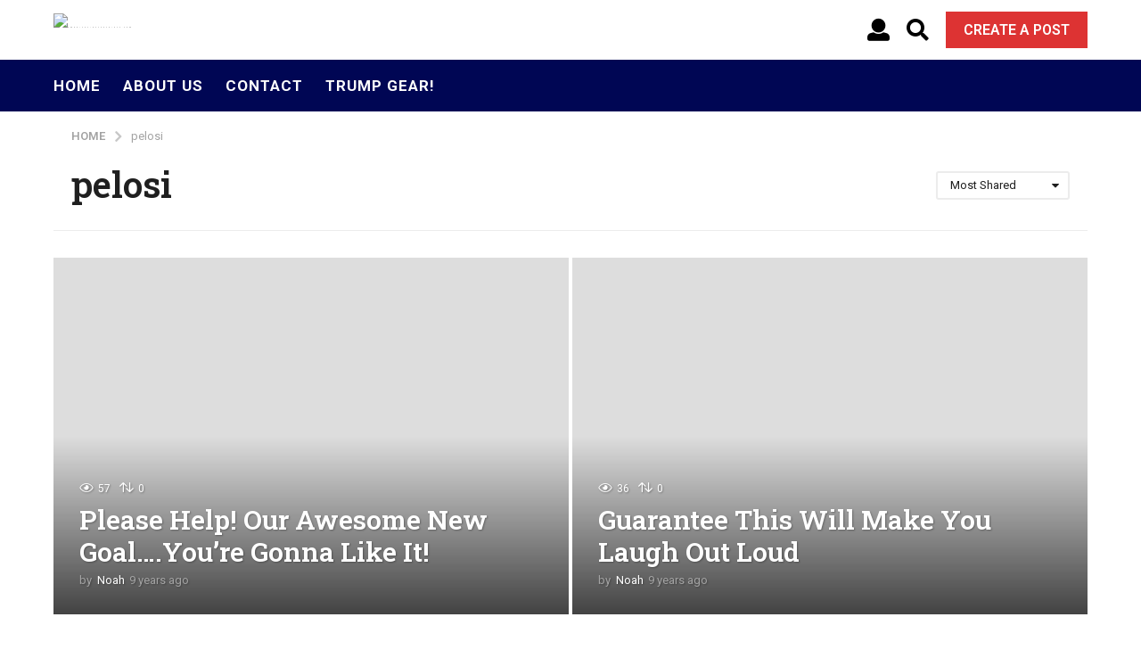

--- FILE ---
content_type: text/html; charset=UTF-8
request_url: https://americafirstpatriots.com/tag/pelosi/?order=most_shared
body_size: 22319
content:
<!DOCTYPE HTML>
<html lang="en-US" prefix="og: http://ogp.me/ns#">
	<head>
		<meta charset="UTF-8">
		<meta name="viewport" content="width=device-width, initial-scale=1.0, maximum-scale=1.0, user-scalable=no">
				
		<div id="fb-root"></div>
		<script async defer crossorigin="anonymous" src="https://connect.facebook.net/en_US/sdk.js#xfbml=1&version=v7.0&appId=194956157666321&autoLogAppEvents=1" nonce="76DRc9Jj"></script>

		<!-- Global site tag (gtag.js) - Google Analytics -->
		<script async src="https://www.googletagmanager.com/gtag/js?id=UA-136485749-1"></script>
		<script>
		  window.dataLayer = window.dataLayer || [];
		  function gtag(){dataLayer.push(arguments);}
		  gtag('js', new Date());
		  gtag('config', 'UA-136485749-1');
		</script>

		<meta name='robots' content='index, follow, max-image-preview:large, max-snippet:-1, max-video-preview:-1' />
	<script type="text/javascript">
		(function( $ ) {

			var themeModeStylesheetURL = 'https://americafirstpatriots.com/wp-content/themes/boombox/css/night-mode.min.css';
			var getCookie = function( cname ) {
				var name = cname + "=";
				var decodedCookie = decodeURIComponent( document.cookie );
				var ca = decodedCookie.split( ';' );
				for ( var i = 0; i < ca.length; i++ ) {
					var c = ca[i];
					while ( c.charAt( 0 ) == ' ' ) {
						c = c.substring( 1 );
					}
					if ( c.indexOf( name ) == 0 ) {
						return c.substring( name.length, c.length );
					}
				}
				return "";
			};
			var setCookie = function( cname, cvalue, exdays ) {
				var d = new Date();
				d.setTime( d.getTime() + (exdays * 24 * 60 * 60 * 1000) );
				var expires = "expires=" + d.toUTCString();
				document.cookie = cname + "=" + cvalue + ";" + expires + ";path=/";
			};
			var delete_cookie = function( cname ) {
				setCookie( cname, null, 0 );
			};
			var appendThemeModeLink = function() {
				var link = document.createElement( 'link' );
				var targetNode = document.getElementById( 'boombox-primary-style-inline-css' );
				link.rel = 'stylesheet';
				link.id = 'boombox-theme-mode-css';
				link.href = themeModeStylesheetURL;
				link.media = 'all';

				targetNode.parentNode.insertBefore( link, targetNode.nextSibling );
			};

			document.addEventListener( 'DOMContentLoaded', function() {
				var switchers = document.querySelectorAll( '.bb-mode-switcher .bb-mode-toggle' );

				for ( var i = 0; i < switchers.length; i++ ) {
					switchers[i].addEventListener( 'click', function(e) {
					    e.preventDefault();
						var stylesheet = document.getElementById( 'boombox-theme-mode-css' );
						if ( !!getCookie( 'boombox-theme-mode' ) ) {
							if ( stylesheet ) {
								stylesheet.setAttribute( 'disabled', 'disabled' );
							}
                            document.body.classList.remove("boombox-mode-on");
							delete_cookie( 'boombox-theme-mode' );
						} else {
							if ( stylesheet ) {
								stylesheet.removeAttribute( 'disabled' );
							} else {
								appendThemeModeLink();
							}
                            document.body.classList.add("boombox-mode-on");
							setCookie( 'boombox-theme-mode', 1, 365 );
						}
					} );
				}

                if ( !!getCookie( 'boombox-theme-mode' ) ) {
                    document.body.classList.add("boombox-mode-on");
                }
			} );

			if ( !!getCookie( 'boombox-theme-mode' ) ) {

				var appendInterval = setInterval( function() {
					if ( document.getElementById( 'boombox-primary-style-inline-css' ) ) {
						clearInterval( appendInterval );
						appendThemeModeLink();
					}
				}, 25 );
			}

		})();
	</script><meta property="og:locale" content="en_US" />
<meta property="og:type" content="object" />
<meta property="og:title" content="pelosi" />
<meta property="og:url" content="https://americafirstpatriots.com/tag/pelosi/" />
<meta property="og:site_name" content="AmericaFirstPatriots.com" />

	<!-- This site is optimized with the Yoast SEO plugin v20.9 - https://yoast.com/wordpress/plugins/seo/ -->
	<title>pelosi Archives - AmericaFirstPatriots.com</title>
	<link rel="canonical" href="https://americafirstpatriots.com/tag/pelosi/" />
	<meta property="og:locale" content="en_US" />
	<meta property="og:type" content="article" />
	<meta property="og:title" content="pelosi Archives - AmericaFirstPatriots.com" />
	<meta property="og:url" content="https://americafirstpatriots.com/tag/pelosi/" />
	<meta property="og:site_name" content="AmericaFirstPatriots.com" />
	<meta name="twitter:card" content="summary_large_image" />
	<script type="application/ld+json" class="yoast-schema-graph">{"@context":"https://schema.org","@graph":[{"@type":"CollectionPage","@id":"https://americafirstpatriots.com/tag/pelosi/","url":"https://americafirstpatriots.com/tag/pelosi/","name":"pelosi Archives - AmericaFirstPatriots.com","isPartOf":{"@id":"https://americafirstpatriots.com/#website"},"breadcrumb":{"@id":"https://americafirstpatriots.com/tag/pelosi/#breadcrumb"},"inLanguage":"en-US"},{"@type":"BreadcrumbList","@id":"https://americafirstpatriots.com/tag/pelosi/#breadcrumb","itemListElement":[{"@type":"ListItem","position":1,"name":"Home","item":"https://americafirstpatriots.com/"},{"@type":"ListItem","position":2,"name":"pelosi"}]},{"@type":"WebSite","@id":"https://americafirstpatriots.com/#website","url":"https://americafirstpatriots.com/","name":"AmericaFirstPatriots.com","description":"","potentialAction":[{"@type":"SearchAction","target":{"@type":"EntryPoint","urlTemplate":"https://americafirstpatriots.com/?s={search_term_string}"},"query-input":"required name=search_term_string"}],"inLanguage":"en-US"}]}</script>
	<!-- / Yoast SEO plugin. -->


<link rel='dns-prefetch' href='//cdnjs.cloudflare.com' />
<link rel='dns-prefetch' href='//fonts.googleapis.com' />
<link href='https://fonts.gstatic.com' crossorigin rel='preconnect' />
<link rel="alternate" type="application/rss+xml" title="AmericaFirstPatriots.com &raquo; Feed" href="https://americafirstpatriots.com/feed/" />
<link rel="alternate" type="application/rss+xml" title="AmericaFirstPatriots.com &raquo; Comments Feed" href="https://americafirstpatriots.com/comments/feed/" />
<link rel="alternate" type="application/rss+xml" title="AmericaFirstPatriots.com &raquo; pelosi Tag Feed" href="https://americafirstpatriots.com/tag/pelosi/feed/" />
<link rel='stylesheet' id='zombify-iconfonts-css' href='https://americafirstpatriots.com/wp-content/plugins/zombify/assets/fonts/icon-fonts/icomoon/style.min.css?ver=1.6.8' type='text/css' media='all' />
<link rel='stylesheet' id='zombify-style-css' href='https://americafirstpatriots.com/wp-content/plugins/zombify/assets/css/zombify.min.css?ver=1.6.8' type='text/css' media='all' />
<link rel='stylesheet' id='zombify-froala-pkgd-css-css' href='https://americafirstpatriots.com/wp-content/plugins/zombify/assets/js/plugins/froala-editor/css/froala_editor.pkgd.min.css?ver=1.6.8' type='text/css' media='all' />
<link rel='stylesheet' id='zombify-froala-css-css' href='https://americafirstpatriots.com/wp-content/plugins/zombify/assets/js/plugins/froala-editor/css/froala_style.min.css?ver=1.6.8' type='text/css' media='all' />
<link rel='stylesheet' id='zombify-froala-font-awesome-css' href='https://cdnjs.cloudflare.com/ajax/libs/font-awesome/4.4.0/css/font-awesome.min.css?ver=1.6.8' type='text/css' media='all' />
<link rel='stylesheet' id='mediaelement-css' href='https://americafirstpatriots.com/wp-includes/js/mediaelement/mediaelementplayer-legacy.min.css?ver=4.2.17' type='text/css' media='all' />
<link rel='stylesheet' id='wp-mediaelement-css' href='https://americafirstpatriots.com/wp-includes/js/mediaelement/wp-mediaelement.min.css?ver=6.3.7' type='text/css' media='all' />
<link rel='stylesheet' id='zombify-plugins-css-css' href='https://americafirstpatriots.com/wp-content/plugins/zombify/assets/js/plugins/zombify-plugins.min.css?ver=1.6.8' type='text/css' media='all' />
<style id='zombify-plugins-css-inline-css' type='text/css'>
/* Primary Color Scheme */

/* background color */
#zombify-main-section.zf-story .zf-start .zf-add-component i,#zombify-main-section .zf-uploader .zf-label .zf-label_text,#zombify-main-section.zf-story .zf-components .zf-components_plus,#zombify-main-section .zf-checkbox-currect input:checked+.zf-toggle .zf-icon,#zombify-main-section-front .zf-list .zf-next-prev-pagination .zf-nav,
#zf-fixed-bottom-pane .zf-button, .zf-fixed-bottom-pane .zf-button,.zf-create-box .zf-item:hover .zf-wrapper,#zombify-main-section-front .zf-poll .zf-quiz_answer .zf-poll-stat,#zombify-main-section .zf-button,#zombify-main-section .zf-upload-content .zf-uploader .zf-label .zf-icon,.zombify-submit-popup .zf-content .zf-btn-group .zf-btn.zf-create, #zombify-main-section .zf-progressbar .zf-progressbar-active,#zombify-main-section-front .zf-quiz .zf-quiz_answer.zf-input .zf-quiz-guess-btn {
  background-color: #000654;
}

/* text color */
#zombify-main-section .zf-item-wrapper .zf-body.zf-numeric .zf-index,#zombify-main-section.zf-meme .zf-options .zf-options_toggle,#zombify-main-section-front .zf-comments .bypostauthor > .comment-body .vcard .fn,
#zombify-main-section #zf-options-section .zf-head .zf-icon,.zf-create-box .zf-item .zf-icon, #zombify-main-section .zf-item-wrapper .zf-type-wrapper,#zombify-main-section-front .zf-quiz .zf-quiz_question .zf-quiz_header .zf-number,.zombify-create-popup .zf-popup_close:hover i,.zombify-submit-popup .zf-popup_close:hover i,
.zf-desktop #zombify-main-section.zf-story .zf-components .zf-add-component:hover,#zombify-main-section.zombify-personality-quiz .zf-item-wrapper .zf-type-wrapper, #zombify-main-section.zf-story .zf-item-wrapper .zf-type-wrapper,#zombify-main-section-front .zf-create-page .zf-title,#zombify-main-section-front a,#zombify-main-section-front .zf-list .zf-list_item .zf-list_header .zf-number,.zf-desktop #zombify-main-section-front .zf-list .zf-list_item .zf-list_header .zf-list_title:hover a,#zombify-main-section .fr-toolbar .fr-command.fr-btn.fr-active, .fr-popup .fr-command.fr-btn.fr-active,
#zombify-main-section h1, #zombify-main-section h2, #zombify-main-section h3, #zombify-main-section h4, #zombify-main-section h5, #zombify-main-section h6,#zombify-main-section h1, #zombify-main-section h2, #zombify-main-section h3, #zombify-main-section h4, #zombify-main-section h5, #zombify-main-section h6 {
  color: #000654;
}

/* border color */
.zf-fixed-bottom-pane,#zombify-main-section .zf-button,#zombify-main-section .zf-checkbox-currect input:checked+.zf-toggle .zf-icon,#zombify-main-section .fr-toolbar,
#zf-fixed-bottom-pane .zf-button, .zf-fixed-bottom-pane .zf-button,#zombify-main-section-front .zombify-comments .zf-tabs-menu li.zf-active,
#zf-fixed-bottom-pane {
  border-color: #000654;
}
</style>
<link rel='stylesheet' id='wp-block-library-css' href='https://americafirstpatriots.com/wp-includes/css/dist/block-library/style.min.css?ver=6.3.7' type='text/css' media='all' />
<link rel='stylesheet' id='convertkit-broadcasts-css' href='https://americafirstpatriots.com/wp-content/plugins/convertkit/resources/frontend/css/broadcasts.css?ver=2.2.5' type='text/css' media='all' />
<link rel='stylesheet' id='convertkit-button-css' href='https://americafirstpatriots.com/wp-content/plugins/convertkit/resources/frontend/css/button.css?ver=2.2.5' type='text/css' media='all' />
<style id='classic-theme-styles-inline-css' type='text/css'>
/*! This file is auto-generated */
.wp-block-button__link{color:#fff;background-color:#32373c;border-radius:9999px;box-shadow:none;text-decoration:none;padding:calc(.667em + 2px) calc(1.333em + 2px);font-size:1.125em}.wp-block-file__button{background:#32373c;color:#fff;text-decoration:none}
</style>
<style id='global-styles-inline-css' type='text/css'>
body{--wp--preset--color--black: #000000;--wp--preset--color--cyan-bluish-gray: #abb8c3;--wp--preset--color--white: #ffffff;--wp--preset--color--pale-pink: #f78da7;--wp--preset--color--vivid-red: #cf2e2e;--wp--preset--color--luminous-vivid-orange: #ff6900;--wp--preset--color--luminous-vivid-amber: #fcb900;--wp--preset--color--light-green-cyan: #7bdcb5;--wp--preset--color--vivid-green-cyan: #00d084;--wp--preset--color--pale-cyan-blue: #8ed1fc;--wp--preset--color--vivid-cyan-blue: #0693e3;--wp--preset--color--vivid-purple: #9b51e0;--wp--preset--gradient--vivid-cyan-blue-to-vivid-purple: linear-gradient(135deg,rgba(6,147,227,1) 0%,rgb(155,81,224) 100%);--wp--preset--gradient--light-green-cyan-to-vivid-green-cyan: linear-gradient(135deg,rgb(122,220,180) 0%,rgb(0,208,130) 100%);--wp--preset--gradient--luminous-vivid-amber-to-luminous-vivid-orange: linear-gradient(135deg,rgba(252,185,0,1) 0%,rgba(255,105,0,1) 100%);--wp--preset--gradient--luminous-vivid-orange-to-vivid-red: linear-gradient(135deg,rgba(255,105,0,1) 0%,rgb(207,46,46) 100%);--wp--preset--gradient--very-light-gray-to-cyan-bluish-gray: linear-gradient(135deg,rgb(238,238,238) 0%,rgb(169,184,195) 100%);--wp--preset--gradient--cool-to-warm-spectrum: linear-gradient(135deg,rgb(74,234,220) 0%,rgb(151,120,209) 20%,rgb(207,42,186) 40%,rgb(238,44,130) 60%,rgb(251,105,98) 80%,rgb(254,248,76) 100%);--wp--preset--gradient--blush-light-purple: linear-gradient(135deg,rgb(255,206,236) 0%,rgb(152,150,240) 100%);--wp--preset--gradient--blush-bordeaux: linear-gradient(135deg,rgb(254,205,165) 0%,rgb(254,45,45) 50%,rgb(107,0,62) 100%);--wp--preset--gradient--luminous-dusk: linear-gradient(135deg,rgb(255,203,112) 0%,rgb(199,81,192) 50%,rgb(65,88,208) 100%);--wp--preset--gradient--pale-ocean: linear-gradient(135deg,rgb(255,245,203) 0%,rgb(182,227,212) 50%,rgb(51,167,181) 100%);--wp--preset--gradient--electric-grass: linear-gradient(135deg,rgb(202,248,128) 0%,rgb(113,206,126) 100%);--wp--preset--gradient--midnight: linear-gradient(135deg,rgb(2,3,129) 0%,rgb(40,116,252) 100%);--wp--preset--font-size--small: 13px;--wp--preset--font-size--medium: 20px;--wp--preset--font-size--large: 36px;--wp--preset--font-size--x-large: 42px;--wp--preset--spacing--20: 0.44rem;--wp--preset--spacing--30: 0.67rem;--wp--preset--spacing--40: 1rem;--wp--preset--spacing--50: 1.5rem;--wp--preset--spacing--60: 2.25rem;--wp--preset--spacing--70: 3.38rem;--wp--preset--spacing--80: 5.06rem;--wp--preset--shadow--natural: 6px 6px 9px rgba(0, 0, 0, 0.2);--wp--preset--shadow--deep: 12px 12px 50px rgba(0, 0, 0, 0.4);--wp--preset--shadow--sharp: 6px 6px 0px rgba(0, 0, 0, 0.2);--wp--preset--shadow--outlined: 6px 6px 0px -3px rgba(255, 255, 255, 1), 6px 6px rgba(0, 0, 0, 1);--wp--preset--shadow--crisp: 6px 6px 0px rgba(0, 0, 0, 1);}:where(.is-layout-flex){gap: 0.5em;}:where(.is-layout-grid){gap: 0.5em;}body .is-layout-flow > .alignleft{float: left;margin-inline-start: 0;margin-inline-end: 2em;}body .is-layout-flow > .alignright{float: right;margin-inline-start: 2em;margin-inline-end: 0;}body .is-layout-flow > .aligncenter{margin-left: auto !important;margin-right: auto !important;}body .is-layout-constrained > .alignleft{float: left;margin-inline-start: 0;margin-inline-end: 2em;}body .is-layout-constrained > .alignright{float: right;margin-inline-start: 2em;margin-inline-end: 0;}body .is-layout-constrained > .aligncenter{margin-left: auto !important;margin-right: auto !important;}body .is-layout-constrained > :where(:not(.alignleft):not(.alignright):not(.alignfull)){max-width: var(--wp--style--global--content-size);margin-left: auto !important;margin-right: auto !important;}body .is-layout-constrained > .alignwide{max-width: var(--wp--style--global--wide-size);}body .is-layout-flex{display: flex;}body .is-layout-flex{flex-wrap: wrap;align-items: center;}body .is-layout-flex > *{margin: 0;}body .is-layout-grid{display: grid;}body .is-layout-grid > *{margin: 0;}:where(.wp-block-columns.is-layout-flex){gap: 2em;}:where(.wp-block-columns.is-layout-grid){gap: 2em;}:where(.wp-block-post-template.is-layout-flex){gap: 1.25em;}:where(.wp-block-post-template.is-layout-grid){gap: 1.25em;}.has-black-color{color: var(--wp--preset--color--black) !important;}.has-cyan-bluish-gray-color{color: var(--wp--preset--color--cyan-bluish-gray) !important;}.has-white-color{color: var(--wp--preset--color--white) !important;}.has-pale-pink-color{color: var(--wp--preset--color--pale-pink) !important;}.has-vivid-red-color{color: var(--wp--preset--color--vivid-red) !important;}.has-luminous-vivid-orange-color{color: var(--wp--preset--color--luminous-vivid-orange) !important;}.has-luminous-vivid-amber-color{color: var(--wp--preset--color--luminous-vivid-amber) !important;}.has-light-green-cyan-color{color: var(--wp--preset--color--light-green-cyan) !important;}.has-vivid-green-cyan-color{color: var(--wp--preset--color--vivid-green-cyan) !important;}.has-pale-cyan-blue-color{color: var(--wp--preset--color--pale-cyan-blue) !important;}.has-vivid-cyan-blue-color{color: var(--wp--preset--color--vivid-cyan-blue) !important;}.has-vivid-purple-color{color: var(--wp--preset--color--vivid-purple) !important;}.has-black-background-color{background-color: var(--wp--preset--color--black) !important;}.has-cyan-bluish-gray-background-color{background-color: var(--wp--preset--color--cyan-bluish-gray) !important;}.has-white-background-color{background-color: var(--wp--preset--color--white) !important;}.has-pale-pink-background-color{background-color: var(--wp--preset--color--pale-pink) !important;}.has-vivid-red-background-color{background-color: var(--wp--preset--color--vivid-red) !important;}.has-luminous-vivid-orange-background-color{background-color: var(--wp--preset--color--luminous-vivid-orange) !important;}.has-luminous-vivid-amber-background-color{background-color: var(--wp--preset--color--luminous-vivid-amber) !important;}.has-light-green-cyan-background-color{background-color: var(--wp--preset--color--light-green-cyan) !important;}.has-vivid-green-cyan-background-color{background-color: var(--wp--preset--color--vivid-green-cyan) !important;}.has-pale-cyan-blue-background-color{background-color: var(--wp--preset--color--pale-cyan-blue) !important;}.has-vivid-cyan-blue-background-color{background-color: var(--wp--preset--color--vivid-cyan-blue) !important;}.has-vivid-purple-background-color{background-color: var(--wp--preset--color--vivid-purple) !important;}.has-black-border-color{border-color: var(--wp--preset--color--black) !important;}.has-cyan-bluish-gray-border-color{border-color: var(--wp--preset--color--cyan-bluish-gray) !important;}.has-white-border-color{border-color: var(--wp--preset--color--white) !important;}.has-pale-pink-border-color{border-color: var(--wp--preset--color--pale-pink) !important;}.has-vivid-red-border-color{border-color: var(--wp--preset--color--vivid-red) !important;}.has-luminous-vivid-orange-border-color{border-color: var(--wp--preset--color--luminous-vivid-orange) !important;}.has-luminous-vivid-amber-border-color{border-color: var(--wp--preset--color--luminous-vivid-amber) !important;}.has-light-green-cyan-border-color{border-color: var(--wp--preset--color--light-green-cyan) !important;}.has-vivid-green-cyan-border-color{border-color: var(--wp--preset--color--vivid-green-cyan) !important;}.has-pale-cyan-blue-border-color{border-color: var(--wp--preset--color--pale-cyan-blue) !important;}.has-vivid-cyan-blue-border-color{border-color: var(--wp--preset--color--vivid-cyan-blue) !important;}.has-vivid-purple-border-color{border-color: var(--wp--preset--color--vivid-purple) !important;}.has-vivid-cyan-blue-to-vivid-purple-gradient-background{background: var(--wp--preset--gradient--vivid-cyan-blue-to-vivid-purple) !important;}.has-light-green-cyan-to-vivid-green-cyan-gradient-background{background: var(--wp--preset--gradient--light-green-cyan-to-vivid-green-cyan) !important;}.has-luminous-vivid-amber-to-luminous-vivid-orange-gradient-background{background: var(--wp--preset--gradient--luminous-vivid-amber-to-luminous-vivid-orange) !important;}.has-luminous-vivid-orange-to-vivid-red-gradient-background{background: var(--wp--preset--gradient--luminous-vivid-orange-to-vivid-red) !important;}.has-very-light-gray-to-cyan-bluish-gray-gradient-background{background: var(--wp--preset--gradient--very-light-gray-to-cyan-bluish-gray) !important;}.has-cool-to-warm-spectrum-gradient-background{background: var(--wp--preset--gradient--cool-to-warm-spectrum) !important;}.has-blush-light-purple-gradient-background{background: var(--wp--preset--gradient--blush-light-purple) !important;}.has-blush-bordeaux-gradient-background{background: var(--wp--preset--gradient--blush-bordeaux) !important;}.has-luminous-dusk-gradient-background{background: var(--wp--preset--gradient--luminous-dusk) !important;}.has-pale-ocean-gradient-background{background: var(--wp--preset--gradient--pale-ocean) !important;}.has-electric-grass-gradient-background{background: var(--wp--preset--gradient--electric-grass) !important;}.has-midnight-gradient-background{background: var(--wp--preset--gradient--midnight) !important;}.has-small-font-size{font-size: var(--wp--preset--font-size--small) !important;}.has-medium-font-size{font-size: var(--wp--preset--font-size--medium) !important;}.has-large-font-size{font-size: var(--wp--preset--font-size--large) !important;}.has-x-large-font-size{font-size: var(--wp--preset--font-size--x-large) !important;}
.wp-block-navigation a:where(:not(.wp-element-button)){color: inherit;}
:where(.wp-block-post-template.is-layout-flex){gap: 1.25em;}:where(.wp-block-post-template.is-layout-grid){gap: 1.25em;}
:where(.wp-block-columns.is-layout-flex){gap: 2em;}:where(.wp-block-columns.is-layout-grid){gap: 2em;}
.wp-block-pullquote{font-size: 1.5em;line-height: 1.6;}
</style>
<link rel='stylesheet' id='contact-form-7-css' href='https://americafirstpatriots.com/wp-content/plugins/contact-form-7/includes/css/styles.css?ver=5.8.4' type='text/css' media='all' />
<style id='contact-form-7-inline-css' type='text/css'>
.wpcf7 .wpcf7-recaptcha iframe {margin-bottom: 0;}.wpcf7 .wpcf7-recaptcha[data-align="center"] > div {margin: 0 auto;}.wpcf7 .wpcf7-recaptcha[data-align="right"] > div {margin: 0 0 0 auto;}
</style>
<link rel='stylesheet' id='wordpress-popular-posts-css-css' href='https://americafirstpatriots.com/wp-content/plugins/wordpress-popular-posts/assets/css/wpp.css?ver=6.1.3' type='text/css' media='all' />
<link rel='stylesheet' id='easyazonpro-popovers-css' href='https://americafirstpatriots.com/wp-content/plugins/easyazon-pro-4.0.16/components/popovers/resources/popovers.css?ver=4.0.16' type='text/css' media='all' />
<link rel='stylesheet' id='boombox-styles-min-css' href='https://americafirstpatriots.com/wp-content/themes/boombox/js/plugins/plugins.min.css?ver=2.8.5' type='text/css' media='all' />
<link rel='stylesheet' id='boombox-icomoon-style-css' href='https://americafirstpatriots.com/wp-content/themes/boombox/fonts/icon-fonts/icomoon/icons.min.css?ver=2.8.5' type='text/css' media='all' />
<link rel='stylesheet' id='boombox-fonts-css' href='https://fonts.googleapis.com/css?family=Roboto%3A300%2C300i%2C400%2C400i%2C500%2C500i%2C600%2C600i%2C700%2C700i%2C800%2C800i%2C900%2C900i%7CRoboto+Slab%3A300%2C300i%2C400%2C400i%2C500%2C500i%2C600%2C600i%2C700%2C700i%2C800%2C800i%2C900%2C900i&#038;subset=latin%2Clatin-ext&#038;ver=2.8.5' type='text/css' media='all' />
<link rel='stylesheet' id='boombox-primary-style-css' href='https://americafirstpatriots.com/wp-content/themes/boombox/css/style.min.css?ver=2.8.5' type='text/css' media='all' />
<style id='boombox-primary-style-inline-css' type='text/css'>

		/* -- Mobile Header -- */
		.bb-header.header-mobile .header-row {
			background-color: #ffffff;
			color: #1f1f1f;
		}
		/* If you need to specify different color for bottom/top header, use this code */
		.bb-header.header-mobile.g-style .header-c {
			color: #1f1f1f;
		}
		/* Mobile header breakpoint */
		@media (min-width: 992px) {
			.bb-show-desktop-header {
			  display: block;
			}
			.bb-show-mobile-header {
			  display: none;
			}
		}
	
		/* --site title color */
		.branding h1 {
		  color: #1f1f1f;
		}
	
		/* -top */
		.bb-header.header-desktop .top-header {
		  background-color: #ffffff;
		}
	
		.bb-header.header-desktop .top-header .bb-header-icon:hover,
		.bb-header.header-desktop .top-header  .bb-header-icon.active,
		.bb-header.header-desktop .top-header .main-navigation > ul > li:hover,
		.bb-header.header-desktop .top-header .main-navigation > ul > li.current-menu-item > a {
		  color: #dd3333;
		}
	
		/* --top pattern */
		.bb-header.header-desktop .top-header svg {
		  fill: #ffffff;
		}
	
		/* --top text color */
		.bb-header.header-desktop .top-header {
		  color: #000000;
		}
	
		.bb-header.header-desktop .top-header .create-post {
		  background-color: #1f1f1f;
		}
	
		/* --top button color */
		.bb-header.header-desktop .top-header .create-post {
		  color: #ffffff;
		}
		
		/* --top Typography */
		.bb-header.header-desktop .top-header .main-navigation {
			font-family: inherit;
			font-size: inherit;
			font-style : inherit;
			font-weight: inherit;
			letter-spacing: inherit;
			text-transform: inherit;
		}
		
		.bb-header.header-desktop .top-header .main-navigation .sub-menu {
			font-family: inherit;
			font-size: 14px;
			font-style : inherit;
			font-weight: 500;
			letter-spacing: inherit;
			text-transform: inherit;
		}
	
		.bb-header.header-desktop .bottom-header .bb-header-icon:hover,
		.bb-header.header-desktop .bottom-header .bb-header-icon.active,
		.bb-header.header-desktop .bottom-header .main-navigation > ul > li:hover,
		.bb-header.header-desktop .bottom-header .main-navigation > ul > li.current-menu-item > a,
		.bb-header.header-desktop .bottom-header .main-navigation > ul > li.current-menu-item > .dropdown-toggle {
		  color: #dd3333;
		}
	
		/* -bottom */
		.bb-header.header-desktop .bottom-header {
		  background-color: #000654;
		}
	
		.bb-header.header-desktop .bottom-header svg {
		  fill: #000654;
		}
	
		/* --bottom text color */
		.bb-header.header-desktop .bottom-header {
		  color: #ffffff;
		}
	
		.bb-header.header-desktop .bottom-header .main-navigation ul li:before,
		.bb-header.header-desktop .bottom-header .account-box .user:after,
		.bb-header.header-desktop .bottom-header .create-post:before,
		.bb-header.header-desktop .bottom-header .menu-button:after {
		  border-color: #ffffff;
		}
	
		.bb-header.header-desktop .bottom-header .create-post {
		  background-color: #1f1f1f;
		}
	
		/* --bottom button color */
		.bb-header.header-desktop .create-post {
		  color: #ffffff;
		}
		
		/* --bottom Typography */
		.bb-header.header-desktop .bottom-header .main-navigation {
			font-family: inherit;
			font-size: inherit;
			font-style : inherit;
			font-weight: inherit;
			letter-spacing: inherit;
			text-transform: inherit;
		}
		
		.bb-header.header-desktop .bottom-header .main-navigation .sub-menu {
			font-family: inherit;
			font-size: 14px;
			font-style : inherit;
			font-weight: 500;
			letter-spacing: inherit;
			text-transform: inherit;
		}

		/* -- Logo Margin for Desktop */
		.bb-header.header-desktop .branding {
			margin-top: 15px;
			margin-bottom: 15px;
		}
		/* -- Logo Margin for Mobile */
		.bb-header.header-mobile .branding {
			margin-top: 5px;
			margin-bottom: 5px;
		}
		

		/* Custom Footer Styles */
	
		/* -top */
		.footer {
		  background-color: #1f1f1f;
		}
	
		.footer .footer-top svg {
		  fill: #1f1f1f;
		}
	
		.footer .footer-bottom svg {
		  fill: #282828;
		}
	
		/* -primary color */
		/* --primary bg */
		#footer .cat-item.current-cat a,
		#footer .widget_mc4wp_form_widget:before,#footer .widget_create_post:before,
		#footer .cat-item a:hover,
		#footer button[type="submit"],
		#footer input[type="submit"],
		#footer .bb-btn, #footer .bnt.primary {
		  background-color: #dd3333;
		}
	
		/* --primary text */
		#footer .widget_mc4wp_form_widget:before,#footer .widget_create_post:before,
		#footer button[type="submit"],
		#footer input[type="submit"],
		#footer .bb-btn, #footer .bb-bnt-primary {
		  color: #000000;
		}
	
		/* --primary hover */
		#footer a:hover {
		  color: #dd3333;
		}
	
		#footer .widget_categories ul li a:hover,
		#footer .widget_archive ul li a:hover,
		#footer .widget_pages ul li a:hover,
		#footer .widget_meta ul li a:hover,
		#footer .widget_nav_menu ul li a:hover {
		  background-color: #dd3333;
		  color: #000000;
		}
	
		#footer .slick-dots li.slick-active button:before,
		#footer .widget_tag_cloud a:hover {
		  border-color:#dd3333;
		}
	
		/* -heading color */
		#footer .bb-featured-strip .item .title,
		#footer .slick-dots li button:before,
		#footer h1,#footer h2,#footer h3,#footer h4, #footer h5,#footer h6,
		#footer .widget-title {
		  color: #ffffff;
		}
	
		/* -text color */
		#footer,
		#footer .widget_recent_comments .recentcomments .comment-author-link,
		#footer .widget_recent_comments .recentcomments a,
		#footer .byline, #footer .posted-on,
		#footer .widget_nav_menu ul li,
		#footer .widget_categories ul li,
		#footer .widget_archive ul li,
		#footer .widget_pages ul li,
		#footer .widget_meta ul li {
		  color: #ffffff;
		}
		#footer .widget_tag_cloud  a, #footer select, #footer textarea, #footer input[type="tel"], #footer input[type="text"], #footer input[type="number"], #footer input[type="date"], #footer input[type="time"], #footer input[type="url"], #footer input[type="email"], #footer input[type="search"],#footer input[type="password"],
		#footer .widget_mc4wp_form_widget:after, #footer .widget_create_post:after {
			border-color: #ffffff;
		}
	
		#footer .widget_categories ul li a,
		#footer .widget_archive ul li a,
		#footer .widget_pages ul li a,
		#footer .widget_meta ul li a,
		#footer .widget_nav_menu ul li a,
		#footer .widget_tag_cloud a {
		  color: #ffffff;
		}
	
		/* -bottom */
		/* --text  color */
		#footer .footer-bottom {
		  background-color: #282828;
		  color: #ffffff;
		}
	
		/* --text  hover */
		#footer .footer-bottom a:hover {
		  color: #ffe400;
		}
/* - Page header - */

	/* -body bg color */
	body,.bb-post-gallery-content .bb-gl-header,
	.bb-cards-view .bb-post-single.style5 .site-main, .bb-cards-view .bb-post-single.style6 .container-inner  {
	    background-color: #ffffff;
	}
	form#mycred-transfer-form-transfer {
		background-color: #ffffff !important;
	}
	
	.branding .site-title {
		font-family: -apple-system, BlinkMacSystemFont, "Segoe UI", Roboto, Oxygen-Sans, Ubuntu, Cantarell, "Helvetica Neue", sans-serif;
		font-weight:400;
		font-style:normal;
	}

	#background-image {
		background-size:cover;
	}

	/* -Font sizes */
	.widget-title {
		font-size: 17px;
	}
	body {
	    font-size: 16px;
	}
	@media screen and (min-width: 992px) {
		html {
			font-size: 16px;
		}
		.bb-post-single .s-post-title {
	    	font-size: 45px;
		}
	}

	/* -content bg color */
	.page-wrapper,
	#main,
	.bb-cards-view .bb-card-item,
	.bb-cards-view .widget_mc4wp_form_widget:after,
	.bb-cards-view .widget_create_post:after,
	.light-modal .modal-body,.light-modal,
	.bb-toggle .bb-header-dropdown.toggle-content,
	.bb-header.header-desktop .main-navigation .sub-menu,
	.bb-post-share-box .post-share-count,
	.bb-post-rating a,.comment-respond input[type=text], .comment-respond textarea, .comment-respond #commentform textarea#comment,
	.bb-fixed-pagination .page,.bb-fixed-pagination .pg-content,
	.bb-floating-navbar .floating-navbar-inner,
	.bb-featured-strip .bb-arrow-next, .bb-featured-strip .bb-arrow-prev,
	.bb-mobile-navigation,
	.mejs-container,.bb-post-gallery-content,
	.bb-dropdown .dropdown-toggle, .bb-dropdown .dropdown-content,
	.bb-stretched-view .bb-post-single.style5 .site-main, .bb-stretched-view .bb-post-single.style6 .container-inner,
	.bb-boxed-view .bb-post-single.style5 .site-main, .bb-boxed-view .bb-post-single.style6 .container-inner,
	.bb-advertisement.bb-sticky-bottom-area .bb-sticky-btm-el {
	  background-color: #ffffff;
	  border-color: #ffffff;
	}
	/* Temp Color: will be option in future */
	.bb-header.header-mobile.g-style .header-c {
		background: #ffffff;
	}
	.bb-header-navigation .main-navigation .sub-menu:before,
	.bb-toggle .toggle-content.bb-header-dropdown:before {
	    border-color: transparent transparent #ffffff;
	}
	select, .bb-form-block input, .bb-form-block select, .bb-form-block textarea,
	.bb-author-vcard .author {
		background-color: #ffffff;
	}
	.bb-tabs .tabs-menu .count {
	  color: #ffffff;
	}

	/* -page width */
	.page-wrapper {
	  width: 100%;
	}

	/* -primary color */
	/* --primary color for bg */
	.mark, mark,.box_list,
	.bb-tooltip:before,
	.bb-text-highlight.primary-color,
	#comments .nav-links a,
	.light-modal .modal-close,
	.quiz_row:hover,
	.progress-bar-success,
	.onoffswitch,.onoffswitch2,
	.widget_nav_menu ul li a:hover,
	.widget_categories ul li a:hover,
	.widget_archive ul li a:hover,
	.widget_pages ul li a:hover,
	.widget_meta ul li a:hover,
	.widget_mc4wp_form_widget:before,.widget_create_post:before,
	.widget_calendar table th a,
	.widget_calendar table td a,
	.go-top, .bb-affiliate-content .item-url,
	.bb-mobile-navigation .close,
	.bb-wp-pagination .page-numbers.next, .bb-wp-pagination .page-numbers.prev,
	.navigation.pagination .page-numbers.next, .navigation.pagination .page-numbers.prev,
	.bb-next-prev-pagination .page-link,
	.bb-next-pagination .page-link,
	.bb-post-share-box .post-share-count,
	.cat-item.current-cat a,
	.cat-item a:hover,
	.bb-fixed-pagination .page:hover .pg-arrow,
	button[type="submit"],
	input[type="submit"],
	.bb-btn.bb-btn-primary,.bb-btn.bb-btn-primary:hover,
	blockquote:before,.bb-btn.bb-btn-primary-outline:hover,.bb-post-gallery-content .bb-gl-meta .bb-gl-arrow,
	hr.primary-color,
	.bb-bg-primary, .bb-bg-primary.bb-btn,
	.bb-sticky-btm .btn-close {
	  background-color: #dd3333;
	}
	.bb-tooltip:after,
	hr.bb-line-dashed.primary-color, hr.bb-line-dotted.primary-color {
		border-top-color:#dd3333;
	}

	/* --primary text */
	.mark, mark,
	.bb-tooltip:before,
	.bb-wp-pagination .page-numbers.next, .bb-wp-pagination .page-numbers.prev,
	.navigation.pagination .page-numbers.next, .navigation.pagination .page-numbers.prev,
	.bb-text-highlight.primary-color,
	#comments .nav-links a,
	.light-modal .modal-close,
	.sr-only,.box_list,
	.quiz_row:hover, .bb-affiliate-content .item-url,
	.onoffswitch,.onoffswitch2,
	.bb-next-prev-pagination .page-link,
	.bb-next-pagination .page-link,
	.widget_nav_menu ul li a:hover,
	.widget_categories ul li a:hover,
	.widget_archive ul li a:hover,
	.widget_pages ul li a:hover,
	.widget_meta ul li a:hover,
	.cat-item.current-cat a,
	.widget_mc4wp_form_widget:before,.widget_create_post:before,
	.go-top,
	.widget_calendar table th a,
	.widget_calendar table td a,
	.bb-mobile-navigation .close,
	.bb-post-share-box .post-share-count,
	.bb-fixed-pagination .page:hover .pg-arrow,
	button[type="submit"],
	input[type="submit"],
	.bb-btn.bb-btn-primary,.bb-btn.bb-btn-primary:hover,.bb-btn.bb-btn-primary-outline:hover,
	blockquote:before,.bb-post-gallery-content .bb-gl-meta .bb-gl-arrow,
	.bb-bg-primary,
	.bb-sticky-btm .btn-close {
	  color: #000000;
	}

	/* -primary color */
	/* --primary color for text */
	#cancel-comment-reply-link,
	.bb-affiliate-content .price:before,
	.bb-header-navigation .main-navigation > ul .sub-menu li:hover > a,
	.bb-header-navigation .main-navigation > ul .sub-menu li.current-menu-item a,
	.bb-header-navigation .more-navigation .section-navigation ul li:hover a,
	.bb-mobile-navigation .main-navigation li a:hover,.bb-mobile-navigation .main-navigation>ul>li .sub-menu li a:hover,
	.bb-mobile-navigation .main-navigation li.current-menu-item > a, .bb-mobile-navigation .main-navigation .sub-menu li.current-menu-item > a,
	.bb-mobile-navigation .main-navigation li.current-menu-item > .dropdown-toggle, .bb-mobile-navigation .main-navigation .sub-menu li.current-menu-item > .dropdown-toggle,
	.sticky .post-thumbnail:after,
	.entry-no-lg,
	.entry-title:hover a,
	.post-types .item:hover .bb-icon,
	.bb-text-dropcap.primary-color,
	.bb-btn-primary-outline,
	.bb-btn-link:hover,
	.bb-btn-link,#comments .bypostauthor > .comment-body .vcard .fn,
	.more-link:hover,
	.widget_bb-side-navigation .menu-item.menu-item-icon .bb-icon,
	.bb-price-block .current-price:before, .bb-price-block ins:before, .bb-price-block .amount:before, .product_list_widget ins .amount:before {
	  color: #dd3333;
	}

    .single.nsfw-post .bb-post-single .nsfw-post h3,
    .bb-post-nav .nsfw-post h3,
	.post-thumbnail .nsfw-post h3{
	    color: #dd3333 !important;
	}
	.post-types .item:hover,
	.more-load-button button:hover,
	.bb-btn-primary-outline,.bb-btn-primary:hover,
	.widget_tag_cloud .tagcloud a:hover {
	  border-color: #dd3333;
	}

	.bb-tabs .tabs-menu li.active:before  {
		background-color: #dd3333;
	}

	/* -link color */
	a,.bb-timing-block .timing-seconds {
	  color:#f43547
	}

	/* - base text color */
	body, html,
	.widget_recent_comments .recentcomments .comment-author-link,.widget_recent_comments .recentcomments a,
	.bb-header.header-desktop .main-navigation .sub-menu,
	.bb-header-dropdown.toggle-content,.comment-respond input[type=text], .comment-respond textarea,
	.featured-strip .slick-dots li button:before,
	.more-load-button button,.comment-vote .count,
	.bb-mobile-navigation .bb-header-search .search-submit,
	#comments .comment .comment-body .comment-content small .dropdown-toggle,
	.byline a,.byline .author-name,
	.bb-featured-strip .bb-arrow-next, .bb-featured-strip .bb-arrow-prev,
	.bb-price-block, .bb-price-block > .amount, .bb-price-block ins .amount,
	.bb-dropdown .dropdown-content a,
	.bb-author-vcard .auth-references a,
	.light-modal,
    .bb-author-vcard-mini .auth-url,
	.bb-post-gallery-content .bb-gl-meta .bb-gl-pagination b,
	 .bb-post-gallery-content.bb-mode-slide .bb-mode-switcher[data-mode=slide],
	 .bb-post-gallery-content.bb-mode-grid .bb-mode-switcher[data-mode=grid]{
	  color: #1f1f1f;
	}

	/* --heading text color */
	#comments .vcard .fn,
	.bb-fixed-pagination .page .pg-title,
	.more_items_x legend, .more_items legend, .more_items_glow,
	h1, h2, h3, h4, h5, h6 {
	  color: #1f1f1f;
	}
	.bb-tabs .tabs-menu li.active, .bb-tabs .tabs-menu li.active {
	  border-color: #1f1f1f;
	}
	.bb-tabs .tabs-menu .count {
	  background-color: #1f1f1f;
	}

	/* --secondary text color */
	s, strike, del,label,#comments .pingback .comment-body .comment-content, #comments .comment .comment-body .comment-content,
	#TB_ajaxWindowTitle,
	.bb-affiliate-content .price .old-price,
	.bb-header-navigation .more-navigation .sections-header,
	.bb-mobile-navigation .more-menu .more-menu-body .sections-header,
	.bb-post-share-box .bb-post-rating .count .text:after,
	.inline-popup .intro,.comment-vote a .bb-icon,
	.authentication .intro,.widget_recent_comments .recentcomments,
	.post-types .item .bb-icon,
	.bb-post-rating a,.post-thumbnail .thumbnail-caption,
	table thead th, table tfoot th, .bb-post-share-box .mobile-info,
	.widget_create_post .text,
	.widget_footer .text,
	.bb-author-vcard .author-info,.bb-author-vcard .auth-byline,
	.wp-caption .wp-caption-text, .wp-caption-dd,
	#comments .comments-title span,
	#comments .comment-notes,
	#comments .comment-metadata,
	.short-info .create-post .text,
	.bb-cat-links,
	.widget_bb-side-navigation .menu-item.menu-item-has-children .dropdown-toggle,
	.bb-post-meta .post-comments,.entry-sub-title,
	.bb-page-header .page-subtitle,
	.widget_bb-side-navigation .bb-widget-title,
	.bb-price-block .old-price,.bb-price-block del .amount,
	.widget_recent_comments .recentcomments,
	.bb-post-gallery-content .bb-gl-mode-switcher,
    .bb-author-vcard-mini .auth-byline, .bb-author-vcard-mini .auth-posted-on, .bb-author-vcard-mini .auth-title,
	.s-post-meta .post-comments,
	.bb-sec-label,
	.bb-breadcrumb.clr-style1, .bb-breadcrumb.clr-style1 a {
	  color: #a3a3a3;
	}

	::-webkit-input-placeholder {
	  color: #a3a3a3;
	}

	:-moz-placeholder {
	  color: #a3a3a3;
	}

	:-ms-input-placeholder {
	  color: #a3a3a3;
	}

	/* -font family */
	/* --base font family */
	body, html,
	#cancel-comment-reply-link,
	#comments .comments-title span {
	  font-family: Roboto,sans-serif;
	}

	/* --Post heading font family */
	.entry-title {
	 font-family: Roboto Slab,sans-serif;
	}

	/* --secondary font family */
	.bb-wp-pagination,.navigation.pagination,
	.comments-area h3,[class*=" mashicon-"] .text, [class^=mashicon-] .text,
	.entry-no-lg,
	.bb-reaction-box .title, .bb-reaction-box .reaction-item .reaction-vote-btn,
	#comments .comments-title, #comments .comment-reply-title,
	.bb-page-header .bb-trending-navigation ul li a,
	.widget-title,
	.bb-badge .text,.post-number,
	.more_items_x legend, .more_items legend, .more_items_glow,
	section.error-404 .text,
	.inline-popup .title,
	.authentication .title,
	.bb-other-posts .title,
	.bb-post-share-box h2,
	.bb-page-header h1 {
	  font-family: Roboto Slab,sans-serif;
	}

	/* -border-color */
	.bb-page-header .container-bg, .bb-page-header.boxed.has-bg .container-bg,
	.bb-header-navigation .main-navigation .sub-menu,
	.bb-header-navigation .more-navigation .more-menu-header,
	.bb-header-navigation .more-navigation .more-menu-footer,
	.bb-mobile-navigation .more-menu .bb-badge-list,
	.bb-mobile-navigation .main-navigation,
	.bb-mobile-navigation .more-menu-body,
	.spinner-pulse,
	.bb-border-thumb,#comments .pingback, #comments .comment,
	.more-load-button button,
	.bb-post-rating .count .bb-icon,
	.quiz_row,.bb-post-collection .post-items .post-item .post-author-meta, .post-grid .page .post-author-meta, .post-list .post .post-author-meta, .post-list .page .post-author-meta,.post-list.standard .post footer,
	.post-list.standard .entry-sub-title,
	.more-load-button:before,
	.bb-mobile-navigation .bb-header-search form,
	#TB_window .shares,
	.wp-playlist,.boombox-comments .tabs-content,
	.post-types .item,
	.bb-page-header .bb-trending-navigation,
	.widget_mc4wp_form_widget:after,.widget_create_post:after,
	.bb-post-rating .inner,
	.bb-post-rating .point-btn,
	.widget_bb-side-navigation .menu-item.menu-item-has-children>a,
	.bb-author-vcard .author, #comments .comment-list, #comments .pingback .children .comment, #comments .comment .children .comment,
	.widget_social,
	.widget_subscribe,.bb-post-nav .pg-item,
	.bb-post-nav .page,.bb-tags a,.tagcloud a,
	.bb-next-prev-pagination,
	.widget_tag_cloud .tagcloud a,
	select, textarea, input[type="tel"], input[type="text"], input[type="number"], input[type="date"], input[type="time"], input[type="url"], input[type="email"], input[type="search"], input[type="password"],
	.bb-featured-menu:before,
	.select2-container--default .select2-selection--single, .select2-container--default .select2-search--dropdown .select2-search__field, .select2-dropdown,
	.bb-bordered-block:after,
	.bb-dropdown .dropdown-toggle, .bb-dropdown .dropdown-content, .bb-dropdown .dropdown-content li,.bb-post-gallery-content .bb-gl-mode-switcher,.bb-post-gallery-content .bb-gl-mode-switcher .bb-mode-switcher:first-child,
	.bb-tabs.tabs-horizontal .tabs-menu,.mixed-list .post-item-classic footer {
	  border-color: #ececec;
	}
	hr, .bb-brand-block .brand-content:before {
	  background-color: #ececec;
	}

	/* -secondary components bg color */
	.bb-fixed-pagination .page .pg-arrow,
	.captcha-container,.comment-respond form,
	.bb-post-share-box .post-meta,
	table tbody tr:nth-child(2n+1) th,
	table tbody tr:nth-child(2n+1) td,
	.bb-reaction-box .reaction-item .reaction-bar,
	.bb-reaction-box .reaction-item .reaction-vote-btn,
	.widget_bb-side-navigation .sub-menu .menu-item.menu-item-icon .bb-icon,
	#comments .pingback .comment-body .comment-reply-link, #comments .comment .comment-body .comment-reply-link,.bb-btn, button,
	.widget_sidebar_footer,
	.bb-form-block,
	.bb-author-vcard header,.bb-post-gallery-content .bb-gl-image-text,
	.bb-wp-pagination span.current, .bb-wp-pagination a.page-numbers:not(.next):not(.prev):hover,
	.navigation.pagination span.current, .navigation.pagination a.page-numbers:not(.next):not(.prev):hover,
	.bb-dropdown .dropdown-content li.active,
	.bb-post-gallery-content .bb-gl-image-text,
	.bb-media-placeholder:before,
	.bb-source-via .s-v-itm,
	.bb-tabs .tabs-content,.bb-reading-time {
		background-color: #f7f7f7;
	}

	/* -secondary components text color */
	.bb-fixed-pagination .page .pg-arrow,.bb-post-share-box .post-meta,.captcha-container input,.form-captcha .refresh-captcha,#comments .pingback .comment-body .comment-reply-link, #comments .comment .comment-body .comment-reply-link,.bb-reaction-box .reaction-item .reaction-vote-btn,.bb-reaction-box .reaction-item .reaction-bar,.bb-btn,.comment-respond form,
	.bb-wp-pagination span.current, .bb-wp-pagination a.page-numbers:not(.next):not(.prev):hover,
	.navigation.pagination span.current, .navigation.pagination a.page-numbers:not(.next):not(.prev):hover,
	.widget_bb-side-navigation .sub-menu .menu-item.menu-item-icon .bb-icon,
	.widget_sidebar_footer,
	.bb-author-vcard .header-info a,.bb-author-vcard .auth-name,
	.bb-dropdown .dropdown-content li.active,
	.bb-source-via .s-v-link,.bb-reading-time {
		color:#1f1f1f;
	}
	.captcha-container input {border-color:#1f1f1f}

	/* -border-radius */
	img,video,.comment-respond form,
	.captcha-container,
	.bb-media-placeholder,
	.bb-cards-view .bb-card-item,
	.post-thumbnail .video-wrapper,
	.post-thumbnail .view-full-post,
	.bb-post-share-box .post-meta,
	.hy_plyr canvas,.bb-featured-strip .item .media,
	.quiz_row,.box_list,
	.bb-border-thumb,
	.advertisement .massage,
	[class^="mashicon-"],
	#TB_window,
	#score_modal .shares a div, #TB_window .shares a div,
	.bb-mobile-navigation .close,
	.onoffswitch-label,
	.light-modal .modal-close,
	.onoffswitch2-label,
	.post-types .item,
	.onoffswitch,.onoffswitch2,
	.bb-page-header .bb-trending-navigation ul li.active a,
	.widget_mc4wp_form_widget:after,.widget_create_post:after,
	.bb-author-vcard .author,
	.widget_sidebar_footer,
	.short-info,
	.inline-popup,
	.bb-reaction-box .reaction-item .reaction-bar,
	.bb-reaction-box .reaction-item .reaction-vote-btn,
	.bb-post-share-box .post-share-count,
	.post-thumbnail,
	.share-button,
	.bb-post-rating .inner,
	.bb-page-header.boxed.has-bg .container-bg,
	.widget_subscribe,
	.widget_social,
	.sub-menu,
	.fancybox-skin,
	.widget_tag_cloud .tagcloud a,
	.bb-tags a,.tagcloud a, .bb-header-dropdown.toggle-content,
	.authentication .button, #respond .button, .wp-social-login-provider-list .button,
	.bb-bordered-block:after,
	.wpml-ls-legacy-dropdown, .wpml-ls-legacy-dropdown a.wpml-ls-item-toggle, .wpml-ls-legacy-dropdown-click, .wpml-ls-legacy-dropdown-click a.wpml-ls-item-toggle,
	.wpml-ls-legacy-dropdown .wpml-ls-sub-menu, .wpml-ls-legacy-dropdown-click .wpml-ls-sub-menu,
	.nsfw-post,
	.light-modal .modal-body,
	.bb-featured-area .featured-media, .bb-featured-area .featured-item,
	.s-post-featured-media.boxed .featured-media-el,
	.bb-source-via .s-v-itm,
	.bb-tabs .tabs-content,
	.bb-sticky-btm .btn-close {
	  -webkit-border-radius: 0px;
	     -moz-border-radius: 0px;
	          border-radius: 0px;
	}
	.bb-featured-area .featured-header {
      border-bottom-left-radius: 0px;
      border-bottom-right-radius: 0px;
    }

	/* --border-radius for inputs, buttons */
	.form-captcha img,.go-top,
	.bb-next-prev-pagination .page-link,
	.bb-next-pagination .page-link,
	.bb-wp-pagination a,.bb-wp-pagination span,
	.navigation.pagination a,.navigation.pagination span,
	.bb-affiliate-content .affiliate-link,
	.bb-btn, input, select, .select2-container--default .select2-selection--single, textarea, button, .bb-btn, #comments  li .comment-body .comment-reply-link, .bb-header.header-desktop  .create-post,
	.bb-affiliate-content .item-url,
	.bb-btn, input, select, textarea, button, .bb-btn, #comments  li .comment-body .comment-reply-link {
	  -webkit-border-radius: 0px;
	  -moz-border-radius: 0px;
	  border-radius: 0px;
	}

	/* --border-radius social icons */
	.social.circle ul li a {
	    -webkit-border-radius: 0px;
	    -moz-border-radius: 0px;
	    border-radius: 0px;
	}
	
	/* --Featured Menu options */
	.bb-featured-menu a {
	    background-color: transparent;
	    color: #000000;
	    
	    -webkit-border-radius: 18px;
	  -moz-border-radius: 18px;
	  border-radius: 18px;
	}


		/* Custom Header Styles */
	
		/* -badge bg color */
		.reaction-item .reaction-bar .reaction-stat,
		.bb-badge .circle {
		  background-color: #ffe400;
		}
	
		.reaction-item .reaction-vote-btn:not(.disabled):hover,
		.reaction-item.voted .reaction-vote-btn {
			background-color: #ffe400 !important;
		}
	
		/* -badge text color */
		.reaction-item .reaction-vote-btn:not(.disabled):hover,
		.reaction-item.voted .reaction-vote-btn,
		.bb-badge .text {
		  color: #1f1f1f;
		}
	
		/* -category/tag bg color */
		.bb-badge.category .circle,
		.bb-badge.post_tag .circle {
		  background-color:  #6759eb;
		}
	
		/* -category/tag text color */
		.bb-badge.category .text,
		.bb-badge.post_tag .text {
		  color:  #1f1f1f;
		}
	
		/* -category/tag icon color */
		.bb-badge.category .circle i,
		.bb-badge.post_tag .circle i {
		  color:  #ffffff;
		}
	
		/* --Trending */
		.bb-badge.trending .circle,
		.bb-page-header .bb-trending-navigation ul li.active a,
		.post-number {
		  background-color: #f43547;
		}
	
		.widget-title .bb-icon,
		.bb-trending-navigation ul li a .bb-icon, .trending-post .bb-post-single .s-post-views {
		  color: #f43547;
		}
	
		.bb-badge.trending .circle i,
		.bb-page-header .bb-trending-navigation ul li.active a,
		.bb-page-header .bb-trending-navigation ul li.active a .bb-icon,
		.post-number {
		  color: #ffffff;
		}
	
		.bb-badge.trending .text {
			color: #1f1f1f;
		}
	
		
	
</style>
<link rel='stylesheet' id='subscribe-forms-css-css' href='https://americafirstpatriots.com/wp-content/plugins/easy-social-share-buttons3/assets/modules/subscribe-forms.min.css?ver=8.1.1' type='text/css' media='all' />
<link rel='stylesheet' id='easy-social-share-buttons-css' href='https://americafirstpatriots.com/wp-content/plugins/easy-social-share-buttons3/assets/css/easy-social-share-buttons.min.css?ver=8.1.1' type='text/css' media='all' />
<link rel='stylesheet' id='boombox-child-style-css' href='https://americafirstpatriots.com/wp-content/themes/boombox-child/style.css?ver=2.8.5' type='text/css' media='all' />
<script type='text/javascript' src='https://americafirstpatriots.com/wp-includes/js/jquery/jquery.min.js?ver=3.7.0' id='jquery-core-js'></script>
<script type='text/javascript' src='https://americafirstpatriots.com/wp-includes/js/jquery/jquery-migrate.min.js?ver=3.4.1' id='jquery-migrate-js'></script>
<script type='text/javascript' id='zombify-main-js-js-extra'>
/* <![CDATA[ */
var zf_main = {"ajaxurl":"https:\/\/americafirstpatriots.com\/wp-admin\/admin-ajax.php"};
/* ]]> */
</script>
<script type='text/javascript' src='https://americafirstpatriots.com/wp-content/plugins/zombify/assets/js/minify/zombify-main-scripts.min.js?ver=1.6.8' id='zombify-main-js-js'></script>
<script id="wpp-json" type="application/json">
{"sampling_active":0,"sampling_rate":100,"ajax_url":"https:\/\/americafirstpatriots.com\/wp-json\/wordpress-popular-posts\/v1\/popular-posts","api_url":"https:\/\/americafirstpatriots.com\/wp-json\/wordpress-popular-posts","ID":0,"token":"8270546667","lang":0,"debug":0}
</script>
<script type='text/javascript' src='https://americafirstpatriots.com/wp-content/plugins/wordpress-popular-posts/assets/js/wpp.min.js?ver=6.1.3' id='wpp-js-js'></script>
<link rel="https://api.w.org/" href="https://americafirstpatriots.com/wp-json/" /><link rel="alternate" type="application/json" href="https://americafirstpatriots.com/wp-json/wp/v2/tags/925" /><link rel="EditURI" type="application/rsd+xml" title="RSD" href="https://americafirstpatriots.com/xmlrpc.php?rsd" />
<meta name="generator" content="WordPress 6.3.7" />
<!-- Stream WordPress user activity plugin v3.9.3 -->
            <style id="wpp-loading-animation-styles">@-webkit-keyframes bgslide{from{background-position-x:0}to{background-position-x:-200%}}@keyframes bgslide{from{background-position-x:0}to{background-position-x:-200%}}.wpp-widget-placeholder,.wpp-widget-block-placeholder{margin:0 auto;width:60px;height:3px;background:#dd3737;background:linear-gradient(90deg,#dd3737 0%,#571313 10%,#dd3737 100%);background-size:200% auto;border-radius:3px;-webkit-animation:bgslide 1s infinite linear;animation:bgslide 1s infinite linear}</style>
            
<script type="text/javascript">var essb_settings = {"ajax_url":"https:\/\/americafirstpatriots.com\/wp-admin\/admin-ajax.php","essb3_nonce":"ee807ae21f","essb3_plugin_url":"https:\/\/americafirstpatriots.com\/wp-content\/plugins\/easy-social-share-buttons3","essb3_stats":false,"essb3_ga":false,"essb3_ga_ntg":false,"blog_url":"https:\/\/americafirstpatriots.com\/","post_id":"5125"};</script><meta name="generator" content="Powered by WPBakery Page Builder - drag and drop page builder for WordPress."/>
<link rel="me" href="https://twitter.com/WeLovePresTrump"><meta name="twitter:widgets:link-color" content="#000000"><meta name="twitter:widgets:border-color" content="#000000"><meta name="twitter:partner" content="tfwp"><link rel="icon" href="https://americafirstpatriots.com/wp-content/uploads/2019/03/America-First-Patriots-favicon8-350x350.png" sizes="32x32" />
<link rel="icon" href="https://americafirstpatriots.com/wp-content/uploads/2019/03/America-First-Patriots-favicon8-350x350.png" sizes="192x192" />
<link rel="apple-touch-icon" href="https://americafirstpatriots.com/wp-content/uploads/2019/03/America-First-Patriots-favicon8-350x350.png" />
<meta name="msapplication-TileImage" content="https://americafirstpatriots.com/wp-content/uploads/2019/03/America-First-Patriots-favicon8-350x350.png" />

<meta name="twitter:card" content="summary"><meta name="twitter:title" content="pelosi"><meta name="twitter:site" content="@WeLovePresTrump">
		<style type="text/css" id="wp-custom-css">
			p{
	margin: 0 0 20px !important;
}

.single-top-container.bb-mb-el.mb-xs{
	display: none !important
}
.mark, mark, .bb-tooltip:before, .bb-wp-pagination .page-numbers.next, .bb-wp-pagination .page-numbers.prev, button[type="submit"], .light-modal .modal-close{
	color: #fff !important
}

.page-id-10966 .google-auto-placed{
	display: none !important
}

.ck_form_container:before {
    content: '\e952';
    position: relative;
    z-index: 2;
    top: 86px;
    left: 50%;
    padding: 20px;
    margin-left: -48px;
    width: 80px;
    line-height: 78px;
    font-size: 44px;
    vertical-align: middle;
    -webkit-border-radius: 50%;
    -moz-border-radius: 50%;
    border-radius: 50%;
    -webkit-box-shadow: 1px 2px 2px rgba(0,0,0,.18);
    -moz-box-shadow: 1px 2px 2px rgba(0,0,0,.18);
    box-shadow: 1px 2px 2px rgba(0,0,0,.18);
    background-color: #000654;
    color: #fff !important;
    height: 80px;
    text-align: center;
    font-family: icomoon;
}

.ck_form.ck_minimal{
	border-width: 5px !important;
	padding: 10px 20px !important
}

.thumbnail-caption, .social-footer
{
	display: none !important;
}

.ck_form.ck_minimal .ck_subscribe_button {
    background: #000654 !important;
}

.ck_form.ck_minimal .ck_subscribe_button:hover{
    background: #dd3333 !important;
}


.widget-title{
	text-align: left !important
}

.single .s-post-main .post-thumbnail{
	margin-top: 50px !important
}

.page .ck_form.ck_minimal {
    margin: 50px auto !important;
    max-width: 600px !important;
}

.ck_form.ck_minimal h3.ck_form_title {
    font-size: 18px !important;
}

.ck_form_title {
    margin-top: 66px!important;
}

.single .bottom-header{
	margin-bottom: 30px !important
}

.bb-header-navigation .main-navigation>ul>li>a{
	text-transform: uppercase !important;
}

.bb-header.header-desktop .top-header .create-post{
	background: #d33 !important
}

p.bb-cat-links {
	margin-bottom: 0px !important;
}

article.style1{
	margin-top: 30px !important
}

nav.bb-next-prev-pagination.s-post-next-prev-pg.mb-md.bb-mb-el.pg-lg{
	display: none !important
}

.bb-header-navigation .main-navigation .menu-item-icon .bb-icon{
	color: #d33 !important
}

body{
	color: #1f1f1f;
	font-weight: 400;
	font-size: 16px;
anchor-point
}

.fr-view blockquote, blockquote {
    padding-left: 3.75rem;
    margin: 2.5rem 0;
}

.ck_form_container:before{
	font-family: ui-icomoon !important;
}
.ck_form_title {
    margin-top: 66px!important;
}

.ck_form_container.ck_inline{
	margin-top: -73px !important
}

blockquote {
    position: relative;
    line-height: 1.3;
	font-family: Cabin,sans-serif !important;
			font-style: italic !important;
    font-size: 18px;
    text-align: left;
    margin: 40px 0;
    padding: 10px 50px 10px 70px;
}

blockquote:before{
color: #a3a3a3;
	background: none !important;
	box-shadow: none !important;
	font-size: 50px;
opacity: .5;
	margin-top: 10px;
	margin-right: 7px;

		
}


.sidebar.widget-area{
	padding-left: 40px !important
}

#rpwwt-recent-posts-widget-with-thumbnails-2 img {
    width: 300px;
    display: block;
    height: 163px;
    border-radius: 10px;
	margin-top: 15px !important
}

@media (min-width:768px){
#post-items .post-item:nth-child(1), #post-items .post-item:nth-child(2), #post-items .post-item:nth-child(3){
	display: none !important
	}
}

.widget.recent-posts-widget-with-thumbnails{
	background: #f0f0f0 !important;
	padding: 15px !important
}

.rpwwt-post-title{
	font-size: 18px;
    line-height: 20px;
	  font-family: Roboto Slab, sans-serif;
	clear: both !important;
	color: #1f1f1f !important;
	    display: block !important;
	font-weight: 600 !important
}


.rpwwt-post-title:hover{
	    color: #17b3fc !important;
}

.main-navigation>ul>li.red a {
    padding: 0px 18px 0px!important;
	
}

i.bb-icon.bb-ui-icon-dots{
	display: none !important
}

#go-top{
	display: none !important
}

.author-vcard {
		display: none !important
	}

.pi_116845.powerinbox{
	margin-bottom: 50px !important
}

#main.site-main .ck_form_container:before{
	  top: 11px !important;
}

#main.site-main .ck_form.ck_minimal{
	margin: -49px 0px 30px 0 !important
}

#text-1.widget{
	margin-bottom: 0px !important
}

#custom_html-15{
	margin-top: -55px !important
}

.somobile{
	display: none
}

.single .site-main ins.adsbygoogle{
	margin: 20px 0 !important;
	display: block !important
}

@media (max-width:768px){
	.somobile{
	display: block !important;
}
		.sodesk{
	display: none !important;
}
	
	p.site-title{
	margin-top: 10px !important;
		margin-bottom: 10px !important
}
	
	#sticky-share-box{
		top: 0px !important
	}
	
	.fixed-next-page.stuck{
		display: none !important
	}
	
	

}

#post-items .post:nth-child(1), #post-items .post:nth-child(2), #post-items .post:nth-child(3) {
    display: block!important;
}		</style>
		<noscript><style> .wpb_animate_when_almost_visible { opacity: 1; }</style></noscript>	</head>
	
	

	<body class="archive tag tag-pelosi tag-925 boombox-theme-light one-sidebar sidebar-1_3 right-sidebar has-full-post-button badge-face-text badges-outside-left bb-stretched-view zombify-light essb-8.1.1 wpb-js-composer js-comp-ver-6.1 vc_responsive">

		
		<div id="page-wrapper" class="page-wrapper">

			
	<header class="bb-show-desktop-header bb-header header-desktop">

		
			<div class="top-header  large boxed">
				<div class="container">

					
											<div class="h-component m-1 logo">
<div class="branding">
	<p class="site-title">
		<a href="https://americafirstpatriots.com/">

								<img class="site-logo " src="https://americafirstpatriots.com/wp-content/uploads/2019/03/America-First-Patriots-logo-new-2.png" alt="AmericaFirstPatriots.com" width="125" height="98" srcset="https://americafirstpatriots.com/wp-content/uploads/2019/03/America-First-Patriots-logo-new-2.png 2x,https://americafirstpatriots.com/wp-content/uploads/2019/03/America-First-Patriots-logo-new-2.png 1x" />
						</a>
	</p>

	</div></div>
											<div class="h-component m-2">

													</div>
					
										<div class="h-component r-1 has-authentication has-search has-button-compose">
						<div class="header-item bb-header-user-box bb-toggle pos-right">
	<a class="bb-header-icon js-authentication" role="button" data-toggle=".bb-header-user-box .menu" href="#sign-in">
		<i class="bb-icon bb-ui-icon-user"></i>	</a>
	</div>
<div class="bb-header-search header-item bb-toggle bb-focus pos-right">
	<a class="form-toggle element-toggle element-focus bb-header-icon" href="#" role="button" data-toggle=".search-dropdown" data-focus=".search-form input">
		<i class="bb-icon bb-ui-icon-search"></i>
	</a>
	<div class="search-dropdown bb-header-dropdown toggle-content">
		<form role="search" method="get" class="search-form form" action="https://americafirstpatriots.com/">
			<input type="search" class="pull-left" name="s" value="">
			<button class="search-submit pull-right"
			        type="submit">Search</button>
		</form>
	</div>
</div>
<a class="header-item create-post pos-right zf-create-popup" href="#"> <span>Create a post</span></a>					</div>
					
				</div>

				
			</div>
			
		
			<div class="bottom-header  large boxed menu-left">
				<div class="container">

					
											<div class="h-component m-2">

															<div class="bb-header-navigation header-item">
										<nav class="main-navigation">
		<ul id="menu-default-menu" class=""><li id="menu-item-10991" class="menu-item menu-item-type-custom menu-item-object-custom menu-item-home menu-item-10991"><a href="https://americafirstpatriots.com">Home</a></li>
<li id="menu-item-2737" class="menu-item menu-item-type-post_type menu-item-object-page menu-item-2737"><a href="https://americafirstpatriots.com/about-us/">About Us</a></li>
<li id="menu-item-2736" class="menu-item menu-item-type-post_type menu-item-object-page menu-item-2736"><a href="https://americafirstpatriots.com/contact/">Contact</a></li>
<li id="menu-item-10053" class="menu-item menu-item-type-custom menu-item-object-custom menu-item-10053"><a target="_blank" href="http://bit.ly/ILMFstore">Trump gear!</a></li>
</ul>	</nav>
									</div>
													</div>
					
					
				</div>

				
			</div>
			
	</header>

	<div class="bb-show-mobile-header bb-sticky bb-sticky-nav sticky-classic">	<header class="bb-header header-mobile h-style h-style-left large bb-sticky-el">
		<div class="container header-row">
			<div class="header-row-layout">

				
				<div class="header-col header-c">
					
<div class="branding">
	<p class="site-title">
		<a href="https://americafirstpatriots.com/">
								<img class="site-logo-mobile " src="https://americafirstpatriots.com/wp-content/uploads/2019/03/America-First-Patriots-logo-new-2.png" alt="AmericaFirstPatriots.com" width="125" height="98" srcset="https://americafirstpatriots.com/wp-content/uploads/2019/03/America-First-Patriots-logo-new-2.png 2x,https://americafirstpatriots.com/wp-content/uploads/2019/03/America-First-Patriots-logo-new-2.png 1x" />

						</a>
	</p>
</div>				</div>

									<div class="header-col header-r">
						<div class="bb-header-search header-item bb-toggle bb-focus pos-right">
	<a class="form-toggle element-toggle element-focus bb-header-icon" href="#" role="button" data-toggle=".search-dropdown" data-focus=".search-form input">
		<i class="bb-icon bb-ui-icon-search"></i>
	</a>
	<div class="search-dropdown bb-header-dropdown toggle-content">
		<form role="search" method="get" class="search-form form" action="https://americafirstpatriots.com/">
			<input type="search" class="pull-left" name="s" value="">
			<button class="search-submit pull-right"
			        type="submit">Search</button>
		</form>
	</div>
</div>
<div class="header-item bb-header-user-box bb-toggle pos-right">
	<a class="bb-header-icon js-authentication" role="button" data-toggle=".bb-header-user-box .menu" href="#sign-in">
		<i class="bb-icon bb-ui-icon-user"></i>	</a>
	</div>
					</div>
				
			</div>
		</div>
	</header>
</div>
			<main id="main" role="main">

				<header class="container bb-page-header style-corner-narrow  boxed">
	<div class="container-bg rmv-b-r-mobile ">
		<div class="container-inner">

			<nav class="header-breadcrumb bb-breadcrumb mb-xs bb-mb-el clr-style1">	<div class="breadcrumb-inner" role="navigation" aria-label="Breadcrumb">
		<ol itemscope itemtype="http://schema.org/BreadcrumbList">
							<li itemprop="itemListElement" itemscope itemtype="http://schema.org/ListItem">

					<a class="ordinal-item" itemprop="item" href="https://americafirstpatriots.com/" >
													<span itemprop="name">Home</span>
											</a>
					<meta itemprop="position" content="1" />
				</li>
							<li itemprop="itemListElement" itemscope itemtype="http://schema.org/ListItem">
					<i class="sep-icon bb-icon bb-ui-icon-angle-right"></i>					<a itemprop="item" href="https://americafirstpatriots.com/president-trump-calls-investigation-schumer-pelosi/" class="last-item"><span itemprop="name">pelosi</span></a>
					<meta itemprop="position" content="2">
				</li>
			
		</ol>
	</div>
</nav>			<!-- Header Content -->
			<div class="header-content">
				<div class="header-content-layout">
					<div class="row-col col1">
													<div class="page-title-block">
																	<h1 class="page-title">pelosi</h1>
																							</div>
											</div>

					
											<div class="row-col col2">
								<div class="cat-dropdown bb-toggle bb-dropdown">
		<div class="element-toggle dropdown-toggle dropdown-sm" data-toggle="#title-filter">
			Most Shared		</div>
		<div id="title-filter" class="toggle-content dropdown-content">
			<ul>
									<li class="">
						<a href="https://americafirstpatriots.com/tag/pelosi/?order=most_voted">Most Voted</a>
					</li>
									<li class="">
						<a href="https://americafirstpatriots.com/tag/pelosi/?order=most_viewed">Most Viewed</a>
					</li>
									<li class="">
						<a href="https://americafirstpatriots.com/tag/pelosi/?order=most_discussed">Most Discussed</a>
					</li>
									<li class="">
						<a href="https://americafirstpatriots.com/tag/pelosi/?order=recent">Recent</a>
					</li>
									<li class="">
						<a href="https://americafirstpatriots.com/tag/pelosi/?order=featured">Featured</a>
					</li>
									<li class="">
						<a href="https://americafirstpatriots.com/tag/pelosi/?order=random">Random</a>
					</li>
									<li class="active">
						<a href="https://americafirstpatriots.com/tag/pelosi/?order=most_shared">Most Shared</a>
					</li>
							</ul>
		</div>
	</div>
						</div>
									</div>
			</div>
					</div>
	</div>
</header>
	<div class="container bb-featured-area boxed item-1-1  badges-on">
		<div class="featured-area-wrapper">
			<div class="f-col col1">
				
<article class="featured-item" >
	
	<header class="featured-header">
		<div class="featured-caption">
			<div class="post-meta bb-post-meta"><span class="post-meta-item post-views"><span class="bb-icon bb-ui-icon-eye-1"></span><span class="count">57</span></span><span class="post-meta-item post-votes"><span class="bb-icon bb-ui-icon-vote"></span><span class="count">0</span></span></div>				<h2 class="entry-title">
					<a href="https://americafirstpatriots.com/please-help-awesome-new-goal-youre-gonna-like/" rel="bookmark">Please Help!  Our Awesome New Goal&#8230;.You&#8217;re Gonna Like It!</a>
				</h2>
			<div class="bb-author-vcard-mini"><div class="author-info">
		<span class="auth-name">
			<span class="auth-byline">by</span>
			<a class="auth-url" href="https://americafirstpatriots.com/author/chris/">
				<span>Noah</span>
			</a>
		</span><span class="auth-posted-on"><time class="entry-date published " datetime="2017-04-12T21:29:48-05:00">9 years ago</time><time class="entry-date updated mf-hide" datetime="2022-08-16T10:47:18-05:00">3 years ago</time></span></div></div>		</div>
	</header>

	</article>			</div>
			<div class="f-col col2">
				
<article class="featured-item" style="background-image:url('https://americafirstpatriots.com/wp-content/uploads/2017/03/boehner-pelosi-768x450.jpg')">
			<figure class="featured-media">
			<a href="https://americafirstpatriots.com/guarantee-will-make-laugh-loud/" class="featured-link">
				<img src="https://americafirstpatriots.com/wp-content/uploads/2017/03/boehner-pelosi-768x450.jpg" alt="Guarantee This Will Make You Laugh Out Loud" title="Guarantee This Will Make You Laugh Out Loud"/>
			</a>
		</figure>
	
	<header class="featured-header">
		<div class="featured-caption">
			<div class="post-meta bb-post-meta"><span class="post-meta-item post-views"><span class="bb-icon bb-ui-icon-eye-1"></span><span class="count">36</span></span><span class="post-meta-item post-votes"><span class="bb-icon bb-ui-icon-vote"></span><span class="count">0</span></span></div>				<h2 class="entry-title">
					<a href="https://americafirstpatriots.com/guarantee-will-make-laugh-loud/" rel="bookmark">Guarantee This Will Make You Laugh Out Loud</a>
				</h2>
			<div class="bb-author-vcard-mini"><div class="author-info">
		<span class="auth-name">
			<span class="auth-byline">by</span>
			<a class="auth-url" href="https://americafirstpatriots.com/author/chris/">
				<span>Noah</span>
			</a>
		</span><span class="auth-posted-on"><time class="entry-date published " datetime="2017-03-30T13:07:55-05:00">9 years ago</time><time class="entry-date updated mf-hide" datetime="2022-08-17T14:04:19-05:00">3 years ago</time></span></div></div>		</div>
	</header>

	</article>			</div>
		</div>
	</div>

	<div class="container main-container ">
				<div class="bb-row">
			<div class="bb-col col-content">
				<div class="bb-row">
					<div class="bb-col col-site-main">
						<div class="site-main" role="main">
															<div class="bb-post-collection hfeed post-grid bb-thumbnail-stretched col-2">
									<ul id="post-items" class="post-items">
										
	<li class="post-item post-item-grid">
		<article class="post bb-post bb-card-item no-thumbnail post-5125 type-post status-publish format-standard category-breaking-news category-donald-trump category-featured category-news category-trending tag-pelosi tag-russia tag-trump">

			<!-- thumbnail -->
			<div class="post-thumbnail">

				<div class="post-meta bb-post-meta post-meta-bg"><span class="post-meta-item post-views"><span class="bb-icon bb-ui-icon-eye-1"></span><span class="count">518</span></span><span class="post-meta-item post-votes"><span class="bb-icon bb-ui-icon-vote"></span><span class="count">0</span></span></div>
			</div>
			<!-- thumbnail -->

			<div class="content">
				<!-- entry-header -->
				<header class="entry-header">
					<div class="bb-post-terms"><div class="bb-cat-links"><a href="https://americafirstpatriots.com/category/breaking-news/" rel="category tag">Breaking News</a><span class="mf-hide">, </span><a href="https://americafirstpatriots.com/category/donald-trump/" rel="category tag">Donald Trump</a><span class="mf-hide">, </span><a href="https://americafirstpatriots.com/category/featured/" rel="category tag">Featured</a><span class="mf-hide">, </span><a href="https://americafirstpatriots.com/category/news/" rel="category tag">News</a><span class="mf-hide">, </span><a href="https://americafirstpatriots.com/category/trending/" rel="category tag">Trending</a></div></div><h2 class="entry-title"><a href="https://americafirstpatriots.com/president-trump-calls-investigation-schumer-pelosi/" rel="bookmark"  >President Trump Calls for Investigation into Schumer and Pelosi!</a></h2><p class="entry-summary entry-sub-title">I love how our President never backs down. Amid a witch-hunt (his word) over fake allegations regarding improper Russian ties, it appears our President has...</p><div class="bb-author-vcard-mini post-author-meta"><div class="author-avatar"><a href="https://americafirstpatriots.com/author/chris/"><img alt='Noah' src='https://secure.gravatar.com/avatar/1a0647e387efe19fa1bc645f91ef2962?s=74&#038;d=mm&#038;r=g' srcset='https://secure.gravatar.com/avatar/1a0647e387efe19fa1bc645f91ef2962?s=148&#038;d=mm&#038;r=g 2x' class='avatar avatar-74 photo' height='74' width='74' loading='lazy' decoding='async'/></a></div><div class="author-info">
		<span class="auth-name">
			<span class="auth-byline">by</span>
			<a class="auth-url" href="https://americafirstpatriots.com/author/chris/">
				<span>Noah</span>
			</a>
		</span><span class="auth-posted-on"><time class="entry-date published " datetime="2017-03-03T16:01:04-06:00">9 years ago</time><time class="entry-date updated mf-hide" datetime="2022-08-17T14:03:23-05:00">3 years ago</time></span></div></div>				</header>
				<!-- entry-header -->
			</div>

		</article>
	</li>

									</ul>
																	</div>
														</div>
					</div>

									</div>
			</div>

			<div class="bb-col col-sidebar">
	<aside id="secondary" class="sidebar widget-area">
		<section id="search-2" class="widget widget_search">
<form role="search" method="get" class="search-form bb-input-addon" action="https://americafirstpatriots.com/">
	<label>
		<span class="screen-reader-text">Search for:</span>
		<input type="search" class="search-field"
			   placeholder="Search &hellip;"
			   value="" name="s" />
	</label>
	<button type="submit" class="search-submit"></button>
</form>
</section><section id="enhancedtextwidget-2" class="widget widget_text enhanced-text-widget"><div class="textwidget widget-text"><div class="ck_form_container ck_inline" data-ck-version="7">
  <div class="ck_form ck_minimal">
  <div class="ck_form_fields">
    <h3 class="ck_form_title">LIKE WHAT YOU&#39;RE READING?</h3>
    <div class="ck_description">
      <p>subscribe to our top stories</p>
    </div>
<a href="https://trump.typeform.com/to/PfgrOEl8" target="_blank"><img src="/wp-content/uploads/2021/08/newsletter-subscribe-button.png"></a>
  </div>

</div>

</div>


<style type="text/css">/* Layout */
  .ck_form.ck_minimal {
  /* divider image */
	background: #f9f9f9;
	font-family: 'Helvetica Neue', Helvetica, Arial, Verdana, sans-serif;
	line-height: 1.5em;
	overflow: hidden;
	color: #666;
	font-size: 16px;
	border: solid 1px #d1d1d1;
	-webkit-box-shadow: none;
	-moz-box-shadow: none;
	box-shadow: none;
	clear: both;
	margin: 20px 0px;
	text-align: center;
}


.ck_form.ck_minimal h3.ck_form_title {
	text-align: center;
	margin: 0px 0px 10px;
	font-size: 28px;
}

.ck_form.ck_minimal h4 {
	text-align: center;
	font-family: 'Open Sans', Helvetica, Arial, sans-serif;
	text-transform: uppercase;
	font-size: 18px;
	font-weight: normal;
	padding-top: 0px;
	margin-top: 0px;
}

.ck_form.ck_minimal p {
	padding: 0px;
}

.ck_form, .ck_form * {
	-webkit-box-sizing: border-box;
	-moz-box-sizing: border-box;
	box-sizing: border-box;
}

.ck_form.ck_minimal .ck_form_fields {
	width: 100%;
	float: left;
	padding: 5%;
}
/* Form fields */

.ck_errorArea {
	display: none; /* temporary */
}

#ck_success_msg {
	padding: 10px 10px 0px;
	border: solid 1px #ddd;
	background: #eee;
}

.ck_form.ck_minimal input[type="text"], .ck_form.ck_minimal input[type="email"] {
	font-size: 18px;
	padding: 10px 8px;
	width: 68%;
	border: 1px solid #d6d6d6; /* stroke */
	-moz-border-radius: 3px;
	-webkit-border-radius: 3px;
	border-radius: 3px; /* border radius */
	background-color: #fff; /* layer fill content */
	margin-bottom: 5px;
	height: auto;
	float: left;
	margin: 0px;
	margin-right: 2%;
	height: 42px;
}
.ck_form input[type="text"]:focus, .ck_form input[type="email"]:focus {
	outline: none;
	border-color: #aaa;
}
.ck_form.ck_minimal .ck_subscribe_button {
    width: 100%;
    color: #fff;
    margin: 0px;
    padding:  11px 0px;
    font-size: 18px;
    background: #0d6db8;
    -moz-border-radius: 3px;
    -webkit-border-radius: 3px;
    border-radius: 3px; /* border radius */
    cursor: pointer;
    border: none;
    text-shadow: none;
    width: 30%;
    float: left;
    height: 42px;
  }
.ck_form.ck_minimal .ck_guarantee {
	color: #626262;
	font-size: 12px;
	text-align: center;
	padding: 15px 0px 0px;
	display: block;
	clear: both;
}
.ck_form .ck_powered_by {
	display: block;
	color: #aaa;
	font-size: 12px;
}
.ck_form .ck_powered_by:hover {
	display: block;
	color: #444;
}
.ck_converted_content {
  display: none;
	padding: 5%;
	background: #fff;
}
.ck_form.ck_minimal.width400 .ck_subscribe_button, .ck_form.ck_minimal.width400 input[type="email"] {
		width: 100%;
		float: none;
		margin-top: 5px;
	}
.ck_slide_up, .ck_modal, .ck_slide_up .ck_minimal, .ck_modal .ck_minimal  {
	min-width: 400px;
}
.page .ck_form.ck_minimal {
	margin: 50px auto;
	max-width: 600px;
}
.ck_slide_up.ck_form_v6, .ck_modal.ck_form_v6, .ck_slide_up.ck_form_v6 .ck_minimal, .ck_modal.ck_form_v6 .ck_minimal {
  min-width: 0 !important;
}
@media all and (min-width: 801px) {
  .ck_modal.ck_form_v6 .ck_form.ck_minimal {
    margin-left: -300px;
    width: 600px;
  }
}
.ck_modal.ck_form_v6 .ck_minimal .ck_subscribe_form {
  padding-top: 20px;
}
.ck_slide_up.ck_form_v6 .ck_minimal .ck_subscribe_form {
  padding-top: 10px;
}
.ck_form_v6 #ck_success_msg {
  margin-top: 15px;
  padding: 0px 10px;
}
.ck_slide_up.ck_form_v6 .ck_minimal + .ck_close_link {
  top: 5px;
}
.ck_slide_up.ck_form_v6 .ck_minimal h3.ck_form_title {
  margin-top: 5px;
}
.ck_form.ck_minimal .ck_subscribe_button, .ck_form.ck_minimal input[type="email"]{
margin-bottom: 12px !important;
width: 100% !important
}
</style>
</div></section><section id="text-24" class="widget widget_text">			<div class="textwidget"><p><!--POWERINBOX--></p>
<div class="pi_117506 powerinbox">
  <!-- domain: rs-stripe.com --></p>
<style type="text/css">
  .pi_117506 div, .pi_117506 a, .pi_117506 img, .pi_117506 ul, .pi_117506 li { margin: 0; padding: 0; line-height: 0; list-style: none; border: 0; vertical-align: baseline;border-radius: 0; }.pi_117506 {position:relative;width:auto;background:#fff;max-width: 300px;}.pi_117506 a{display:inline-block;width:100%;border:0;border-style:none;outline:none;text-decoration:none;}.pi_117506 img{display:block;max-width:100%;border:0;outline:none;text-decoration:none;}.pi_117506 .pi_title{font-family:'Roboto Slab',Arial, sans-serif;font-size:14px;font-weight:bold;text-align:left;color:#1f1f1f;margin:0 0 10px 0;line-height: 100%;}.pi_117506 .pi_brand {float:right;clear:both;}.pi_117506 .pi_header:after, .pi_117506 .pi_footer:after, .pi_117506 .pi_au_container:after {content:""; display: table; clear: both;}.pi_117506 .pi_au_container{padding:0 !important;direction:ltr;margin-bottom: 2%;}.pi_117506 .pi_au{position:relative;font-size:0;width:100%;float:left;vertical-align:top;min-width:50px;list-style-type:none;box-sizing:border-box;}.pi_117506 .pi_au{margin:0 0 2% 0;}.pi_117506 .pi_au img{width:100%;height:auto;}
  </style>
<div class="pi_header">
<div class="pi_title">You Might Like</div>
</p></div>
<ul class="pi_au_container">
<li class="pi_au pi_o">
      <a href="https://stripe.rs-stripe.com/stripe/redirect?cs_email={{GUID}}&#038;cs_stripeid=117506&#038;cs_offset=0&#038;cs_esp=powerinbox_web&#038;cs_containertype=web" target="_blank" rel="nofollow noopener"><img decoding="async" alt="" src="https://stripe.rs-stripe.com/stripe/image?cs_email={{GUID}}&#038;cs_stripeid=117506&#038;cs_offset=0&#038;cs_esp=powerinbox_web&#038;cs_containertype=web"></a>
    </li>
<li class="pi_au">
      <a href="https://stripe.rs-stripe.com/stripe/redirect?cs_email={{GUID}}&#038;cs_stripeid=117506&#038;cs_offset=1&#038;cs_esp=powerinbox_web&#038;cs_containertype=web" target="_blank" rel="nofollow noopener"><img decoding="async" alt="" src="https://stripe.rs-stripe.com/stripe/image?cs_email={{GUID}}&#038;cs_stripeid=117506&#038;cs_offset=1&#038;cs_esp=powerinbox_web&#038;cs_containertype=web"></a>
    </li>
<li class="pi_au pi_o">
      <a href="https://stripe.rs-stripe.com/stripe/redirect?cs_email={{GUID}}&#038;cs_stripeid=117506&#038;cs_offset=2&#038;cs_esp=powerinbox_web&#038;cs_containertype=web" target="_blank" rel="nofollow noopener"><img decoding="async" alt="" src="https://stripe.rs-stripe.com/stripe/image?cs_email={{GUID}}&#038;cs_stripeid=117506&#038;cs_offset=2&#038;cs_esp=powerinbox_web&#038;cs_containertype=web"></a>
    </li>
</ul>
<div class="pi_footer">
<div class="pi_brand">
      <a href="https://stripe.rs-stripe.com/branding/?utm_source=contentstripe&#038;utm_campaign=rs_117506&#038;utm_medium=web&#038;utm_content=logo&#038;rs_type=web" target="_blank" rel="nofollow noopener"><img decoding="async" src="https://stripe.rs-stripe.com/branding/recommend/short.png" alt="Learn more about RevenueStripe..."></a>
    </div>
</p></div>
</div>
<p><!--POWERINBOX--></p>
</div>
		</section><section id="text-15" class="widget widget_text">			<div class="textwidget"><div id="kFQ7c03EtJmco1ZieTKkRG_3bmhtdMSFR1Lhllrj"></div></div>
		</section><section id="text-22" class="widget widget_text">			<div class="textwidget"><p><a href="https://dailytruthreport.com/" target="_blank" rel="noopener"><img decoding="async" class="aligncenter wp-image-10051 size-full" src="https://welovetrump.com/wp-content/uploads/2019/02/thumb-1.jpg" alt="DailyTruthReport"></a></p>
</div>
		</section>
	</aside>
</div>
		</div>
		
	</div>

			<!--Div for sticky elements -->
			<div id="sticky-border"></div>
			</main>

							<footer id="footer" class="footer ">
					
<div class="footer-top">
	
	<div class="container">

		
					<div class="row">
				<div class="col-md-4 mb-md">
									<section id="boombox-trending-posts-2" class="widget widget_trending_entries">				<h4 class="widget-title"><span><i class="bb-icon bb-ui-icon-popular"></i>Trending</span></h4>				<ul>
											<li>
							<article class="post bb-post ">
								<div class="post-thumbnail">
																			<div class="post-number">1</div>
																												<a href="https://americafirstpatriots.com/updated-clinton-kill-list-full-list-people-mysteriously-dead-working-clintons/"
										   title="UPDATED: The Clinton Kill List: Full list of people &#8220;mysteriously dead&#8221; after working with Clintons">
											<div class="bb-media-placeholder" style="padding-bottom:50%;"><img width="360" height="180" src="https://americafirstpatriots.com/wp-content/uploads/2016/07/Bill-and-Hill-360x180.jpg" class="attachment-boombox_image360x180 size-boombox_image360x180 wp-post-image" alt="" decoding="async" loading="lazy" /></div>										</a>
																	</div>
								<div class="content">
									<div class="entry-header">
										<h3 class="entry-title">
											<a href="https://americafirstpatriots.com/updated-clinton-kill-list-full-list-people-mysteriously-dead-working-clintons/">UPDATED: The Clinton Kill List: Full list of people &#8220;mysteriously dead&#8221; after working with Clintons</a>
										</h3>
																			</div>
								</div>
							</article>
						</li>
											<li>
							<article class="post bb-post ">
								<div class="post-thumbnail">
																			<div class="post-number">2</div>
																												<a href="https://americafirstpatriots.com/many-politicians-celebrities-black-eyes/"
										   title="Why Do So Many Politicians and Celebrities Have Black Eyes?">
											<div class="bb-media-placeholder" style="padding-bottom:50%;"><img width="360" height="180" src="https://americafirstpatriots.com/wp-content/uploads/2019/04/Screen-Shot-2019-04-28-at-3.19.55-PM-360x180.png" class="attachment-boombox_image360x180 size-boombox_image360x180 wp-post-image" alt="" decoding="async" loading="lazy" /></div>										</a>
																	</div>
								<div class="content">
									<div class="entry-header">
										<h3 class="entry-title">
											<a href="https://americafirstpatriots.com/many-politicians-celebrities-black-eyes/">Why Do So Many Politicians and Celebrities Have Black Eyes?</a>
										</h3>
																			</div>
								</div>
							</article>
						</li>
									</ul>
				</section>				</div>
				<div class="col-md-4 mb-md">
									<section id="boombox-recent-posts-2" class="widget widget_recent_entries">				<h4 class="widget-title">Latest Posts</h4>				<ul>
											<li>
							<article class="post bb-post ">
																	<div class="post-thumbnail">
										<a href="https://americafirstpatriots.com/commander-chief-president-trump-sticks-around-shake-hands-every-air-force-graduate-900/"
										   title="COMMANDER IN CHIEF: President Trump Sticks Around To Shake Hands With EVERY Air Force Graduate, All 900+!">
											<div class="bb-media-placeholder" style="padding-bottom:57.569%;"><img width="469" height="270" src="https://americafirstpatriots.com/wp-content/uploads/2019/06/airforcetrump-469x270.jpg" class="attachment-thumbnail size-thumbnail wp-post-image" alt="" decoding="async" loading="lazy" /></div>										</a>
									</div>
																<div class="content">
									<div class="entry-header">
										<h3 class="entry-title">
											<a href="https://americafirstpatriots.com/commander-chief-president-trump-sticks-around-shake-hands-every-air-force-graduate-900/">COMMANDER IN CHIEF: President Trump Sticks Around To Shake Hands With EVERY Air Force Graduate, All 900+!</a>
										</h3>
																			</div>
								</div>
							</article>
						</li>
											<li>
							<article class="post bb-post ">
																	<div class="post-thumbnail">
										<a href="https://americafirstpatriots.com/justice-served-anti-trump-judge-suspended-without-pay-attacking-trump/"
										   title="JUSTICE SERVED:  Anti-Trump Judge Suspended Without Pay For Attacking Trump!">
											<div class="bb-media-placeholder" style="padding-bottom:57.569%;"><img width="469" height="270" src="https://americafirstpatriots.com/wp-content/uploads/2019/05/judge-gavel-1461291328XaU-469x270.jpg" class="attachment-thumbnail size-thumbnail wp-post-image" alt="" decoding="async" loading="lazy" /></div>										</a>
									</div>
																<div class="content">
									<div class="entry-header">
										<h3 class="entry-title">
											<a href="https://americafirstpatriots.com/justice-served-anti-trump-judge-suspended-without-pay-attacking-trump/">JUSTICE SERVED:  Anti-Trump Judge Suspended Without Pay For Attacking Trump!</a>
										</h3>
																			</div>
								</div>
							</article>
						</li>
											<li>
							<article class="post bb-post ">
																	<div class="post-thumbnail">
										<a href="https://americafirstpatriots.com/three-florida-radio-stations-go-overdrive-help-trump-win-2020/"
										   title="Three Florida Radio Stations Go Into OVERDRIVE To Help Trump Win In 2020!">
											<div class="bb-media-placeholder" style="padding-bottom:57.569%;"><img width="469" height="270" src="https://americafirstpatriots.com/wp-content/uploads/2019/05/trumpflorida-469x270.jpg" class="attachment-thumbnail size-thumbnail wp-post-image" alt="" decoding="async" loading="lazy" /></div>										</a>
									</div>
																<div class="content">
									<div class="entry-header">
										<h3 class="entry-title">
											<a href="https://americafirstpatriots.com/three-florida-radio-stations-go-overdrive-help-trump-win-2020/">Three Florida Radio Stations Go Into OVERDRIVE To Help Trump Win In 2020!</a>
										</h3>
																			</div>
								</div>
							</article>
						</li>
											<li>
							<article class="post bb-post ">
																	<div class="post-thumbnail">
										<a href="https://americafirstpatriots.com/lindsey-graham-defends-trump-says-judge-nap-completely-100-wrong/"
										   title="Lindsey Graham Defends Trump, Says Judge Nap Is &#8220;COMPLETELY 100% WRONG&#8221;!">
											<div class="bb-media-placeholder" style="padding-bottom:57.569%;"><img width="469" height="270" src="https://americafirstpatriots.com/wp-content/uploads/2019/05/grahamlindsey-469x270.jpg" class="attachment-thumbnail size-thumbnail wp-post-image" alt="" decoding="async" loading="lazy" /></div>										</a>
									</div>
																<div class="content">
									<div class="entry-header">
										<h3 class="entry-title">
											<a href="https://americafirstpatriots.com/lindsey-graham-defends-trump-says-judge-nap-completely-100-wrong/">Lindsey Graham Defends Trump, Says Judge Nap Is &#8220;COMPLETELY 100% WRONG&#8221;!</a>
										</h3>
																			</div>
								</div>
							</article>
						</li>
											<li>
							<article class="post bb-post ">
																	<div class="post-thumbnail">
										<a href="https://americafirstpatriots.com/desperate-new-report-says-20-states-looking-require-tax-returns-effort-block-trump-2020-ballot/"
										   title="DESPERATE? New Report Says 20 States Looking To Require Tax Returns In Effort To Block Trump From 2020 Ballot">
											<div class="bb-media-placeholder" style="padding-bottom:57.569%;"><img width="469" height="270" src="https://americafirstpatriots.com/wp-content/uploads/2019/05/20-blue-states-469x270.png" class="attachment-thumbnail size-thumbnail wp-post-image" alt="" decoding="async" loading="lazy" /></div>										</a>
									</div>
																<div class="content">
									<div class="entry-header">
										<h3 class="entry-title">
											<a href="https://americafirstpatriots.com/desperate-new-report-says-20-states-looking-require-tax-returns-effort-block-trump-2020-ballot/">DESPERATE? New Report Says 20 States Looking To Require Tax Returns In Effort To Block Trump From 2020 Ballot</a>
										</h3>
																			</div>
								</div>
							</article>
						</li>
											<li>
							<article class="post bb-post ">
																	<div class="post-thumbnail">
										<a href="https://americafirstpatriots.com/kimberly-guilfoyle-promoted-top-spot-trumps-campaign-team/"
										   title="Kimberly Guilfoyle Promoted To A Top Spot On Trump&#8217;s Campaign Team!">
											<div class="bb-media-placeholder" style="padding-bottom:57.569%;"><img width="469" height="270" src="https://americafirstpatriots.com/wp-content/uploads/2019/05/kimberlyguilfoyle-469x270.jpg" class="attachment-thumbnail size-thumbnail wp-post-image" alt="" decoding="async" loading="lazy" /></div>										</a>
									</div>
																<div class="content">
									<div class="entry-header">
										<h3 class="entry-title">
											<a href="https://americafirstpatriots.com/kimberly-guilfoyle-promoted-top-spot-trumps-campaign-team/">Kimberly Guilfoyle Promoted To A Top Spot On Trump&#8217;s Campaign Team!</a>
										</h3>
																			</div>
								</div>
							</article>
						</li>
											<li>
							<article class="post bb-post ">
																	<div class="post-thumbnail">
										<a href="https://americafirstpatriots.com/wife-mike-pences-former-chief-staff-work-fbi-plant-listening-devices-allegations-surface/"
										   title="Did Wife of Mike Pence&#8217;s Former Chief of Staff Work For The FBI and Plant Listening Devices? Allegations Surface">
											<div class="bb-media-placeholder" style="padding-bottom:57.569%;"><img width="469" height="270" src="https://americafirstpatriots.com/wp-content/uploads/2019/04/mikepence-469x270.jpg" class="attachment-thumbnail size-thumbnail wp-post-image" alt="" decoding="async" loading="lazy" /></div>										</a>
									</div>
																<div class="content">
									<div class="entry-header">
										<h3 class="entry-title">
											<a href="https://americafirstpatriots.com/wife-mike-pences-former-chief-staff-work-fbi-plant-listening-devices-allegations-surface/">Did Wife of Mike Pence&#8217;s Former Chief of Staff Work For The FBI and Plant Listening Devices? Allegations Surface</a>
										</h3>
																			</div>
								</div>
							</article>
						</li>
									</ul>
				</section>				</div>
				<div class="col-md-4 mb-md">
					<section id="text-6" class="widget widget_text"><h4 class="widget-title">About us</h4>			<div class="textwidget"><p>America FIRST will be our credo!</p>
<p>Make America GREAT Again.</p>
<p>Make America SAFE Again.</p>
<p>Make America STRONG Again.</p></div>
		</section>				</div>
			</div>
			</div>
</div>
<div class="footer-bottom">
	
	<div class="container">

					<div class="footer-nav">
				<nav>
					<ul id="menu-footer_menu" class=""><li id="menu-item-3026" class="menu-item menu-item-type-post_type menu-item-object-page menu-item-3026"><a href="https://americafirstpatriots.com/affiliate-disclosure/">Affiliate Disclosure</a></li>
<li id="menu-item-3025" class="menu-item menu-item-type-post_type menu-item-object-page menu-item-3025"><a href="https://americafirstpatriots.com/curation-policy/">Curation Policy</a></li>
<li id="menu-item-9163" class="menu-item menu-item-type-post_type menu-item-object-page menu-item-9163"><a href="https://americafirstpatriots.com/privacy-police/">Privacy Policy</a></li>
</ul>				</nav>
			</div>
		
		
		<div class="copy-right">&copy;
			2026 All Rights Reserved		</div>

	</div>
</div>				</footer>
			
        <span id="go-top" class="go-top"><i class="bb-icon bb-ui-icon-arrow-up"></i></span>
		</div>

		<div class="light-modal-bg"></div>
<!-- Modal content -->
<div id="sign-in" class="light-modal sign-in authentication">
	<a href="#" class="modal-close"><i class="bb-icon bb-ui-icon-close"></i></a>
	<div class="modal-body wrapper">
		<div class="content-wrapper">
			<header class="content-header">
									<h3 class="title">log in</h3>
				
							</header>
			<div class="content-body">
									<div class="clearfix"></div>
				
				<p class="status-msg bb-txt-msg"></p>

				<form id="boombox-login" class="ajax-auth" action="login" method="post">
					<input type="hidden" id="security" name="security" value="7df89ac055" /><input type="hidden" name="_wp_http_referer" value="/tag/pelosi/?order=most_shared" />					<div class="input-field">
						<input type="text" name="useremail" class="required" placeholder="Your username or e-mail">
					</div>
					<div class="input-field">
						<input type="password" name="password" class="required" placeholder="Your password">
					</div>

										<div class="input-field row-remember-me bb-row-check-label">
						<input type="checkbox" name="rememberme" id="rememberme" class="form-input">
						<label for="rememberme" class="form-label">Remember me</label>
					</div>
					
					
					<div class="input-field">
						<button class="bb-btn" type="submit">log in</button>
					</div>
					<div class="input-field row-forgot-password">
						<a class="forgot-password-link js-authentication" href="#forgot-password">Forgot password?</a>
					</div>
				</form>
							</div>
					</div>
	</div>
</div>

<!-- Modal content -->
<div id="forgot-password" class="light-modal authentication">
	<a href="#" class="modal-close"><i class="bb-icon bb-ui-icon-close"></i></a>
	<div class="modal-body wrapper">
		<div class="content-wrapper">
			<header class="content-header">
									<h3 class="title">forgot password</h3>
				
							</header>
			<div class="content-body">
				<p class="status-msg bb-txt-msg"></p>
				<form id="boombox_forgot_password" class="ajax-auth" action="forgot_password" method="post">
					<input type="hidden" id="forgotsecurity" name="forgotsecurity" value="e157cbeb54" /><input type="hidden" name="_wp_http_referer" value="/tag/pelosi/?order=most_shared" />					<div class="input-field">
						<input type="text" name="userlogin" class="required"
						       placeholder="Your username or e-mail">
					</div>
					<div class="input-field">
						<button class="bb-btn" type="submit">reset</button>
					</div>
				</form>
			</div>
			<div class="content-footer">
				<div class="bottom">
					<div class="text">Back to </div>
					<a class="bb-btn bb-btn-default js-authentication"
					   href="#sign-in">log in</a>
				</div>
			</div>
		</div>
	</div>
</div>


<div class="zombify-create-popup">
            <div class="zombify-popup_body">
                <a class="zf-popup_close" href="#"><i class="zf-icon zf-icon-delete"></i></a>
                <div class="zf-content">
                    <div class="zf-head">Choose A Format</div>
                    <div class="zf-create-box" data-count="3"><div class="zf-item">
                                            <div class="zf-wrapper">
                                                <a class="zf-link js-authentication"
                                                   href="#sign-in"></a>
                                                <i class="zf-icon zf-icon-type-trivia"></i>

                                                <div class="zf-item_title">Trivia quiz</div>
                                                <div class="zf-item_description">Series of questions with right and wrong answers that intends to check knowledge</div>
                                            </div>
                                        </div><div class="zf-item">
                                            <div class="zf-wrapper">
                                                <a class="zf-link js-authentication"
                                                   href="#sign-in"></a>
                                                <i class="zf-icon zf-icon-type-story"></i>

                                                <div class="zf-item_title">Story</div>
                                                <div class="zf-item_description">Formatted Text with Embeds and Visuals</div>
                                            </div>
                                        </div><div class="zf-item">
                                            <div class="zf-wrapper">
                                                <a class="zf-link js-authentication"
                                                   href="#sign-in"></a>
                                                <i class="zf-icon zf-icon-type-list"></i>

                                                <div class="zf-item_title">List</div>
                                                <div class="zf-item_description">The Classic Internet Listicles</div>
                                            </div>
                                        </div></div>
                        </div>
                    </div>
                </div><script type='text/javascript' id='convertkit-broadcasts-js-extra'>
/* <![CDATA[ */
var convertkit_broadcasts = {"ajax_url":"https:\/\/americafirstpatriots.com\/wp-admin\/admin-ajax.php","action":"convertkit_broadcasts_render","debug":""};
/* ]]> */
</script>
<script type='text/javascript' src='https://americafirstpatriots.com/wp-content/plugins/convertkit/resources/frontend/js/broadcasts.js?ver=2.2.5' id='convertkit-broadcasts-js'></script>
<script type='text/javascript' src='https://americafirstpatriots.com/wp-content/plugins/contact-form-7/includes/swv/js/index.js?ver=5.8.4' id='swv-js'></script>
<script type='text/javascript' id='contact-form-7-js-extra'>
/* <![CDATA[ */
var wpcf7 = {"api":{"root":"https:\/\/americafirstpatriots.com\/wp-json\/","namespace":"contact-form-7\/v1"}};
/* ]]> */
</script>
<script type='text/javascript' src='https://americafirstpatriots.com/wp-content/plugins/contact-form-7/includes/js/index.js?ver=5.8.4' id='contact-form-7-js'></script>
<script type='text/javascript' id='convertkit-js-js-extra'>
/* <![CDATA[ */
var convertkit = {"ajaxurl":"https:\/\/americafirstpatriots.com\/wp-admin\/admin-ajax.php","debug":"","nonce":"b107b7c687","subscriber_id":"","tag":"","post_id":"5125"};
/* ]]> */
</script>
<script type='text/javascript' src='https://americafirstpatriots.com/wp-content/plugins/convertkit/resources/frontend/js/convertkit.js?ver=2.2.5' id='convertkit-js-js'></script>
<script id="flying-pages-js-before" type="text/javascript">
window.FPConfig= {
	delay: 0,
	ignoreKeywords: ["\/wp-admin","\/wp-login.php","\/cart","\/checkout","add-to-cart","logout","#","?",".png",".jpeg",".jpg",".gif",".svg",".webp"],
	maxRPS: 3,
    hoverDelay: 50
};
</script>
<script type='text/javascript' src='https://americafirstpatriots.com/wp-content/plugins/flying-pages/flying-pages.min.js?ver=2.4.6' id='flying-pages-js' defer></script>
<script type='text/javascript' id='easyazonpro-localize-links-js-extra'>
/* <![CDATA[ */
var EasyAzonPro_Localize_Links = {"ajaxAction":"easyazonpro_localize","ajaxUrl":"https:\/\/americafirstpatriots.com\/wp-admin\/admin-ajax.php"};
/* ]]> */
</script>
<script type='text/javascript' src='https://americafirstpatriots.com/wp-content/plugins/easyazon-pro-4.0.16/components/localization/links/resources/links.js?ver=4.0.16' id='easyazonpro-localize-links-js'></script>
<script type='text/javascript' id='easyazonpro-popovers-js-extra'>
/* <![CDATA[ */
var EasyAzonPro_Components_Popovers = {"ajaxUrl":"https:\/\/americafirstpatriots.com\/wp-admin\/admin-ajax.php","ajaxAction":"easyazon_get_popover_markup","loading":"Loading product data.","placement":"top","template":"<div class=\"popover easyazon-popover\"><div class=\"arrow\"><\/div><h3 class=\"popover-title\"><\/h3><div class=\"popover-content easyazon-popover-content\"><\/div><\/div>","timeout":"750"};
/* ]]> */
</script>
<script type='text/javascript' src='https://americafirstpatriots.com/wp-content/plugins/easyazon-pro-4.0.16/components/popovers/resources/popovers.js?ver=4.0.16' id='easyazonpro-popovers-js'></script>
<script type='text/javascript' id='boombox-scripts-min-js-extra'>
/* <![CDATA[ */
var boombox_global_vars = {"boombox_gif_event":"click","single_post_animated_hyena_gifs_excluded_js_selectors":[],"videoOptions":{"playerControls":"mute","autoPlay":"scroll","sound":"muted","clickEvent":"mute_unmute","loop":1}};
/* ]]> */
</script>
<script type='text/javascript' src='https://americafirstpatriots.com/wp-content/themes/boombox/js/scripts.min.js?ver=2.8.5' id='boombox-scripts-min-js'></script>
<script type='text/javascript' id='boombox-ajax-js-extra'>
/* <![CDATA[ */
var boombox_ajax_params = {"ajax_url":"https:\/\/americafirstpatriots.com\/wp-admin\/admin-ajax.php","track_view":"0","track_view_request_cache":"1"};
/* ]]> */
</script>
<script type='text/javascript' src='https://americafirstpatriots.com/wp-content/themes/boombox/includes/rate-and-vote-restrictions/js/ajax.min.js?ver=2.8.5' id='boombox-ajax-js'></script>
<script type='text/javascript' id='boombox-shortcodes-js-extra'>
/* <![CDATA[ */
var params = {"ajax_url":"https:\/\/americafirstpatriots.com\/wp-admin\/admin-ajax.php","success_message":"Your message successfully submitted!","error_message":"Please fill all required fields!","wrong_message":"Something went wrong, please try again!","captcha_file_url":"https:\/\/americafirstpatriots.com\/wp-content\/plugins\/boombox-theme-extensions\/boombox-shortcodes\/captcha.php","captcha_type":"image"};
/* ]]> */
</script>
<script type='text/javascript' src='https://americafirstpatriots.com/wp-content/plugins/boombox-theme-extensions/boombox-shortcodes/js/shortcodes.min.js?ver=20160609' id='boombox-shortcodes-js'></script>
<script type='text/javascript' src='https://americafirstpatriots.com/wp-content/themes/boombox/includes/authentication/assets/js/jquery.validate.min.js?ver=2.8.5' id='boombox-validate-scripts-js'></script>
<script type='text/javascript' id='boombox-default-auth-scripts-js-extra'>
/* <![CDATA[ */
var ajax_auth_object = {"ajaxurl":"https:\/\/americafirstpatriots.com\/wp-admin\/admin-ajax.php","login_redirect_url":"https:\/\/americafirstpatriots.com\/tag\/pelosi?order=most_shared","register_redirect_url":"https:\/\/americafirstpatriots.com","reset_password_redirect_url":"https:\/\/americafirstpatriots.com","nsfw_redirect_url":"https:\/\/americafirstpatriots.com\/tag\/pelosi?order=most_shared","loading_message":"Sending user info, please wait...","invalid_message":"Please fix all invalid fields.","captcha_file_url":"https:\/\/americafirstpatriots.com\/wp-content\/themes\/boombox\/includes\/authentication\/default\/captcha\/captcha-security-image.php","captcha_type":"image","enable_login_captcha":"","enable_registration_captcha":"","site_primary_color":"#dd3333","trigger_action":"","messages":{"password_strength":"Password strength","password_mismatch":"Passwords don't match"}};
/* ]]> */
</script>
<script type='text/javascript' src='https://americafirstpatriots.com/wp-content/themes/boombox/includes/authentication/default/js/default-auth-scripts.min.js?ver=2.8.5' id='boombox-default-auth-scripts-js'></script>
<script type="text/javascript">(function() { var po = document.createElement('script'); po.type = 'text/javascript'; po.async=true;; po.src = 'https://americafirstpatriots.com/wp-content/plugins/easy-social-share-buttons3/assets/modules/pinterest-pro.min.js'; var s = document.getElementsByTagName('script')[0]; s.parentNode.insertBefore(po, s); })();(function() { var po = document.createElement('script'); po.type = 'text/javascript'; po.async=true;; po.src = 'https://americafirstpatriots.com/wp-content/plugins/easy-social-share-buttons3/assets/modules/subscribe-forms.min.js'; var s = document.getElementsByTagName('script')[0]; s.parentNode.insertBefore(po, s); })();(function() { var po = document.createElement('script'); po.type = 'text/javascript'; po.async=true;; po.src = 'https://americafirstpatriots.com/wp-content/plugins/easy-social-share-buttons3/assets/js/essb-core.min.js'; var s = document.getElementsByTagName('script')[0]; s.parentNode.insertBefore(po, s); })();</script><script type="text/javascript"></script>	<script defer src="https://static.cloudflareinsights.com/beacon.min.js/vcd15cbe7772f49c399c6a5babf22c1241717689176015" integrity="sha512-ZpsOmlRQV6y907TI0dKBHq9Md29nnaEIPlkf84rnaERnq6zvWvPUqr2ft8M1aS28oN72PdrCzSjY4U6VaAw1EQ==" data-cf-beacon='{"version":"2024.11.0","token":"f0585a6379b245bb8b07e55ff9576d98","r":1,"server_timing":{"name":{"cfCacheStatus":true,"cfEdge":true,"cfExtPri":true,"cfL4":true,"cfOrigin":true,"cfSpeedBrain":true},"location_startswith":null}}' crossorigin="anonymous"></script>
</body>
</html>